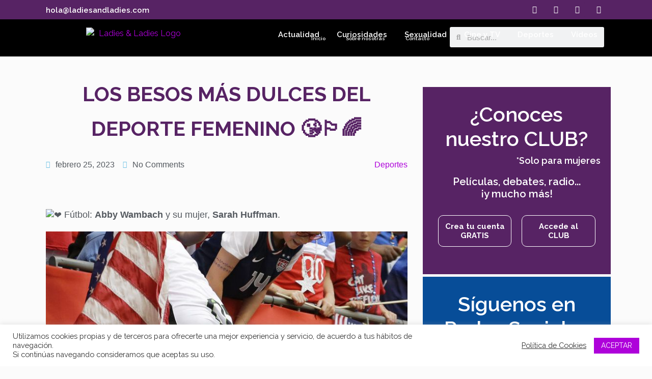

--- FILE ---
content_type: text/html; charset=utf-8
request_url: https://www.google.com/recaptcha/api2/anchor?ar=1&k=6LeBC9EZAAAAAIwBNp4VLXXeqH5OqTnG9AR1VUVZ&co=aHR0cHM6Ly9sYWRpZXNhbmRsYWRpZXMuY29tOjQ0Mw..&hl=en&v=PoyoqOPhxBO7pBk68S4YbpHZ&size=normal&anchor-ms=20000&execute-ms=30000&cb=kt6awpl9jobe
body_size: 49628
content:
<!DOCTYPE HTML><html dir="ltr" lang="en"><head><meta http-equiv="Content-Type" content="text/html; charset=UTF-8">
<meta http-equiv="X-UA-Compatible" content="IE=edge">
<title>reCAPTCHA</title>
<style type="text/css">
/* cyrillic-ext */
@font-face {
  font-family: 'Roboto';
  font-style: normal;
  font-weight: 400;
  font-stretch: 100%;
  src: url(//fonts.gstatic.com/s/roboto/v48/KFO7CnqEu92Fr1ME7kSn66aGLdTylUAMa3GUBHMdazTgWw.woff2) format('woff2');
  unicode-range: U+0460-052F, U+1C80-1C8A, U+20B4, U+2DE0-2DFF, U+A640-A69F, U+FE2E-FE2F;
}
/* cyrillic */
@font-face {
  font-family: 'Roboto';
  font-style: normal;
  font-weight: 400;
  font-stretch: 100%;
  src: url(//fonts.gstatic.com/s/roboto/v48/KFO7CnqEu92Fr1ME7kSn66aGLdTylUAMa3iUBHMdazTgWw.woff2) format('woff2');
  unicode-range: U+0301, U+0400-045F, U+0490-0491, U+04B0-04B1, U+2116;
}
/* greek-ext */
@font-face {
  font-family: 'Roboto';
  font-style: normal;
  font-weight: 400;
  font-stretch: 100%;
  src: url(//fonts.gstatic.com/s/roboto/v48/KFO7CnqEu92Fr1ME7kSn66aGLdTylUAMa3CUBHMdazTgWw.woff2) format('woff2');
  unicode-range: U+1F00-1FFF;
}
/* greek */
@font-face {
  font-family: 'Roboto';
  font-style: normal;
  font-weight: 400;
  font-stretch: 100%;
  src: url(//fonts.gstatic.com/s/roboto/v48/KFO7CnqEu92Fr1ME7kSn66aGLdTylUAMa3-UBHMdazTgWw.woff2) format('woff2');
  unicode-range: U+0370-0377, U+037A-037F, U+0384-038A, U+038C, U+038E-03A1, U+03A3-03FF;
}
/* math */
@font-face {
  font-family: 'Roboto';
  font-style: normal;
  font-weight: 400;
  font-stretch: 100%;
  src: url(//fonts.gstatic.com/s/roboto/v48/KFO7CnqEu92Fr1ME7kSn66aGLdTylUAMawCUBHMdazTgWw.woff2) format('woff2');
  unicode-range: U+0302-0303, U+0305, U+0307-0308, U+0310, U+0312, U+0315, U+031A, U+0326-0327, U+032C, U+032F-0330, U+0332-0333, U+0338, U+033A, U+0346, U+034D, U+0391-03A1, U+03A3-03A9, U+03B1-03C9, U+03D1, U+03D5-03D6, U+03F0-03F1, U+03F4-03F5, U+2016-2017, U+2034-2038, U+203C, U+2040, U+2043, U+2047, U+2050, U+2057, U+205F, U+2070-2071, U+2074-208E, U+2090-209C, U+20D0-20DC, U+20E1, U+20E5-20EF, U+2100-2112, U+2114-2115, U+2117-2121, U+2123-214F, U+2190, U+2192, U+2194-21AE, U+21B0-21E5, U+21F1-21F2, U+21F4-2211, U+2213-2214, U+2216-22FF, U+2308-230B, U+2310, U+2319, U+231C-2321, U+2336-237A, U+237C, U+2395, U+239B-23B7, U+23D0, U+23DC-23E1, U+2474-2475, U+25AF, U+25B3, U+25B7, U+25BD, U+25C1, U+25CA, U+25CC, U+25FB, U+266D-266F, U+27C0-27FF, U+2900-2AFF, U+2B0E-2B11, U+2B30-2B4C, U+2BFE, U+3030, U+FF5B, U+FF5D, U+1D400-1D7FF, U+1EE00-1EEFF;
}
/* symbols */
@font-face {
  font-family: 'Roboto';
  font-style: normal;
  font-weight: 400;
  font-stretch: 100%;
  src: url(//fonts.gstatic.com/s/roboto/v48/KFO7CnqEu92Fr1ME7kSn66aGLdTylUAMaxKUBHMdazTgWw.woff2) format('woff2');
  unicode-range: U+0001-000C, U+000E-001F, U+007F-009F, U+20DD-20E0, U+20E2-20E4, U+2150-218F, U+2190, U+2192, U+2194-2199, U+21AF, U+21E6-21F0, U+21F3, U+2218-2219, U+2299, U+22C4-22C6, U+2300-243F, U+2440-244A, U+2460-24FF, U+25A0-27BF, U+2800-28FF, U+2921-2922, U+2981, U+29BF, U+29EB, U+2B00-2BFF, U+4DC0-4DFF, U+FFF9-FFFB, U+10140-1018E, U+10190-1019C, U+101A0, U+101D0-101FD, U+102E0-102FB, U+10E60-10E7E, U+1D2C0-1D2D3, U+1D2E0-1D37F, U+1F000-1F0FF, U+1F100-1F1AD, U+1F1E6-1F1FF, U+1F30D-1F30F, U+1F315, U+1F31C, U+1F31E, U+1F320-1F32C, U+1F336, U+1F378, U+1F37D, U+1F382, U+1F393-1F39F, U+1F3A7-1F3A8, U+1F3AC-1F3AF, U+1F3C2, U+1F3C4-1F3C6, U+1F3CA-1F3CE, U+1F3D4-1F3E0, U+1F3ED, U+1F3F1-1F3F3, U+1F3F5-1F3F7, U+1F408, U+1F415, U+1F41F, U+1F426, U+1F43F, U+1F441-1F442, U+1F444, U+1F446-1F449, U+1F44C-1F44E, U+1F453, U+1F46A, U+1F47D, U+1F4A3, U+1F4B0, U+1F4B3, U+1F4B9, U+1F4BB, U+1F4BF, U+1F4C8-1F4CB, U+1F4D6, U+1F4DA, U+1F4DF, U+1F4E3-1F4E6, U+1F4EA-1F4ED, U+1F4F7, U+1F4F9-1F4FB, U+1F4FD-1F4FE, U+1F503, U+1F507-1F50B, U+1F50D, U+1F512-1F513, U+1F53E-1F54A, U+1F54F-1F5FA, U+1F610, U+1F650-1F67F, U+1F687, U+1F68D, U+1F691, U+1F694, U+1F698, U+1F6AD, U+1F6B2, U+1F6B9-1F6BA, U+1F6BC, U+1F6C6-1F6CF, U+1F6D3-1F6D7, U+1F6E0-1F6EA, U+1F6F0-1F6F3, U+1F6F7-1F6FC, U+1F700-1F7FF, U+1F800-1F80B, U+1F810-1F847, U+1F850-1F859, U+1F860-1F887, U+1F890-1F8AD, U+1F8B0-1F8BB, U+1F8C0-1F8C1, U+1F900-1F90B, U+1F93B, U+1F946, U+1F984, U+1F996, U+1F9E9, U+1FA00-1FA6F, U+1FA70-1FA7C, U+1FA80-1FA89, U+1FA8F-1FAC6, U+1FACE-1FADC, U+1FADF-1FAE9, U+1FAF0-1FAF8, U+1FB00-1FBFF;
}
/* vietnamese */
@font-face {
  font-family: 'Roboto';
  font-style: normal;
  font-weight: 400;
  font-stretch: 100%;
  src: url(//fonts.gstatic.com/s/roboto/v48/KFO7CnqEu92Fr1ME7kSn66aGLdTylUAMa3OUBHMdazTgWw.woff2) format('woff2');
  unicode-range: U+0102-0103, U+0110-0111, U+0128-0129, U+0168-0169, U+01A0-01A1, U+01AF-01B0, U+0300-0301, U+0303-0304, U+0308-0309, U+0323, U+0329, U+1EA0-1EF9, U+20AB;
}
/* latin-ext */
@font-face {
  font-family: 'Roboto';
  font-style: normal;
  font-weight: 400;
  font-stretch: 100%;
  src: url(//fonts.gstatic.com/s/roboto/v48/KFO7CnqEu92Fr1ME7kSn66aGLdTylUAMa3KUBHMdazTgWw.woff2) format('woff2');
  unicode-range: U+0100-02BA, U+02BD-02C5, U+02C7-02CC, U+02CE-02D7, U+02DD-02FF, U+0304, U+0308, U+0329, U+1D00-1DBF, U+1E00-1E9F, U+1EF2-1EFF, U+2020, U+20A0-20AB, U+20AD-20C0, U+2113, U+2C60-2C7F, U+A720-A7FF;
}
/* latin */
@font-face {
  font-family: 'Roboto';
  font-style: normal;
  font-weight: 400;
  font-stretch: 100%;
  src: url(//fonts.gstatic.com/s/roboto/v48/KFO7CnqEu92Fr1ME7kSn66aGLdTylUAMa3yUBHMdazQ.woff2) format('woff2');
  unicode-range: U+0000-00FF, U+0131, U+0152-0153, U+02BB-02BC, U+02C6, U+02DA, U+02DC, U+0304, U+0308, U+0329, U+2000-206F, U+20AC, U+2122, U+2191, U+2193, U+2212, U+2215, U+FEFF, U+FFFD;
}
/* cyrillic-ext */
@font-face {
  font-family: 'Roboto';
  font-style: normal;
  font-weight: 500;
  font-stretch: 100%;
  src: url(//fonts.gstatic.com/s/roboto/v48/KFO7CnqEu92Fr1ME7kSn66aGLdTylUAMa3GUBHMdazTgWw.woff2) format('woff2');
  unicode-range: U+0460-052F, U+1C80-1C8A, U+20B4, U+2DE0-2DFF, U+A640-A69F, U+FE2E-FE2F;
}
/* cyrillic */
@font-face {
  font-family: 'Roboto';
  font-style: normal;
  font-weight: 500;
  font-stretch: 100%;
  src: url(//fonts.gstatic.com/s/roboto/v48/KFO7CnqEu92Fr1ME7kSn66aGLdTylUAMa3iUBHMdazTgWw.woff2) format('woff2');
  unicode-range: U+0301, U+0400-045F, U+0490-0491, U+04B0-04B1, U+2116;
}
/* greek-ext */
@font-face {
  font-family: 'Roboto';
  font-style: normal;
  font-weight: 500;
  font-stretch: 100%;
  src: url(//fonts.gstatic.com/s/roboto/v48/KFO7CnqEu92Fr1ME7kSn66aGLdTylUAMa3CUBHMdazTgWw.woff2) format('woff2');
  unicode-range: U+1F00-1FFF;
}
/* greek */
@font-face {
  font-family: 'Roboto';
  font-style: normal;
  font-weight: 500;
  font-stretch: 100%;
  src: url(//fonts.gstatic.com/s/roboto/v48/KFO7CnqEu92Fr1ME7kSn66aGLdTylUAMa3-UBHMdazTgWw.woff2) format('woff2');
  unicode-range: U+0370-0377, U+037A-037F, U+0384-038A, U+038C, U+038E-03A1, U+03A3-03FF;
}
/* math */
@font-face {
  font-family: 'Roboto';
  font-style: normal;
  font-weight: 500;
  font-stretch: 100%;
  src: url(//fonts.gstatic.com/s/roboto/v48/KFO7CnqEu92Fr1ME7kSn66aGLdTylUAMawCUBHMdazTgWw.woff2) format('woff2');
  unicode-range: U+0302-0303, U+0305, U+0307-0308, U+0310, U+0312, U+0315, U+031A, U+0326-0327, U+032C, U+032F-0330, U+0332-0333, U+0338, U+033A, U+0346, U+034D, U+0391-03A1, U+03A3-03A9, U+03B1-03C9, U+03D1, U+03D5-03D6, U+03F0-03F1, U+03F4-03F5, U+2016-2017, U+2034-2038, U+203C, U+2040, U+2043, U+2047, U+2050, U+2057, U+205F, U+2070-2071, U+2074-208E, U+2090-209C, U+20D0-20DC, U+20E1, U+20E5-20EF, U+2100-2112, U+2114-2115, U+2117-2121, U+2123-214F, U+2190, U+2192, U+2194-21AE, U+21B0-21E5, U+21F1-21F2, U+21F4-2211, U+2213-2214, U+2216-22FF, U+2308-230B, U+2310, U+2319, U+231C-2321, U+2336-237A, U+237C, U+2395, U+239B-23B7, U+23D0, U+23DC-23E1, U+2474-2475, U+25AF, U+25B3, U+25B7, U+25BD, U+25C1, U+25CA, U+25CC, U+25FB, U+266D-266F, U+27C0-27FF, U+2900-2AFF, U+2B0E-2B11, U+2B30-2B4C, U+2BFE, U+3030, U+FF5B, U+FF5D, U+1D400-1D7FF, U+1EE00-1EEFF;
}
/* symbols */
@font-face {
  font-family: 'Roboto';
  font-style: normal;
  font-weight: 500;
  font-stretch: 100%;
  src: url(//fonts.gstatic.com/s/roboto/v48/KFO7CnqEu92Fr1ME7kSn66aGLdTylUAMaxKUBHMdazTgWw.woff2) format('woff2');
  unicode-range: U+0001-000C, U+000E-001F, U+007F-009F, U+20DD-20E0, U+20E2-20E4, U+2150-218F, U+2190, U+2192, U+2194-2199, U+21AF, U+21E6-21F0, U+21F3, U+2218-2219, U+2299, U+22C4-22C6, U+2300-243F, U+2440-244A, U+2460-24FF, U+25A0-27BF, U+2800-28FF, U+2921-2922, U+2981, U+29BF, U+29EB, U+2B00-2BFF, U+4DC0-4DFF, U+FFF9-FFFB, U+10140-1018E, U+10190-1019C, U+101A0, U+101D0-101FD, U+102E0-102FB, U+10E60-10E7E, U+1D2C0-1D2D3, U+1D2E0-1D37F, U+1F000-1F0FF, U+1F100-1F1AD, U+1F1E6-1F1FF, U+1F30D-1F30F, U+1F315, U+1F31C, U+1F31E, U+1F320-1F32C, U+1F336, U+1F378, U+1F37D, U+1F382, U+1F393-1F39F, U+1F3A7-1F3A8, U+1F3AC-1F3AF, U+1F3C2, U+1F3C4-1F3C6, U+1F3CA-1F3CE, U+1F3D4-1F3E0, U+1F3ED, U+1F3F1-1F3F3, U+1F3F5-1F3F7, U+1F408, U+1F415, U+1F41F, U+1F426, U+1F43F, U+1F441-1F442, U+1F444, U+1F446-1F449, U+1F44C-1F44E, U+1F453, U+1F46A, U+1F47D, U+1F4A3, U+1F4B0, U+1F4B3, U+1F4B9, U+1F4BB, U+1F4BF, U+1F4C8-1F4CB, U+1F4D6, U+1F4DA, U+1F4DF, U+1F4E3-1F4E6, U+1F4EA-1F4ED, U+1F4F7, U+1F4F9-1F4FB, U+1F4FD-1F4FE, U+1F503, U+1F507-1F50B, U+1F50D, U+1F512-1F513, U+1F53E-1F54A, U+1F54F-1F5FA, U+1F610, U+1F650-1F67F, U+1F687, U+1F68D, U+1F691, U+1F694, U+1F698, U+1F6AD, U+1F6B2, U+1F6B9-1F6BA, U+1F6BC, U+1F6C6-1F6CF, U+1F6D3-1F6D7, U+1F6E0-1F6EA, U+1F6F0-1F6F3, U+1F6F7-1F6FC, U+1F700-1F7FF, U+1F800-1F80B, U+1F810-1F847, U+1F850-1F859, U+1F860-1F887, U+1F890-1F8AD, U+1F8B0-1F8BB, U+1F8C0-1F8C1, U+1F900-1F90B, U+1F93B, U+1F946, U+1F984, U+1F996, U+1F9E9, U+1FA00-1FA6F, U+1FA70-1FA7C, U+1FA80-1FA89, U+1FA8F-1FAC6, U+1FACE-1FADC, U+1FADF-1FAE9, U+1FAF0-1FAF8, U+1FB00-1FBFF;
}
/* vietnamese */
@font-face {
  font-family: 'Roboto';
  font-style: normal;
  font-weight: 500;
  font-stretch: 100%;
  src: url(//fonts.gstatic.com/s/roboto/v48/KFO7CnqEu92Fr1ME7kSn66aGLdTylUAMa3OUBHMdazTgWw.woff2) format('woff2');
  unicode-range: U+0102-0103, U+0110-0111, U+0128-0129, U+0168-0169, U+01A0-01A1, U+01AF-01B0, U+0300-0301, U+0303-0304, U+0308-0309, U+0323, U+0329, U+1EA0-1EF9, U+20AB;
}
/* latin-ext */
@font-face {
  font-family: 'Roboto';
  font-style: normal;
  font-weight: 500;
  font-stretch: 100%;
  src: url(//fonts.gstatic.com/s/roboto/v48/KFO7CnqEu92Fr1ME7kSn66aGLdTylUAMa3KUBHMdazTgWw.woff2) format('woff2');
  unicode-range: U+0100-02BA, U+02BD-02C5, U+02C7-02CC, U+02CE-02D7, U+02DD-02FF, U+0304, U+0308, U+0329, U+1D00-1DBF, U+1E00-1E9F, U+1EF2-1EFF, U+2020, U+20A0-20AB, U+20AD-20C0, U+2113, U+2C60-2C7F, U+A720-A7FF;
}
/* latin */
@font-face {
  font-family: 'Roboto';
  font-style: normal;
  font-weight: 500;
  font-stretch: 100%;
  src: url(//fonts.gstatic.com/s/roboto/v48/KFO7CnqEu92Fr1ME7kSn66aGLdTylUAMa3yUBHMdazQ.woff2) format('woff2');
  unicode-range: U+0000-00FF, U+0131, U+0152-0153, U+02BB-02BC, U+02C6, U+02DA, U+02DC, U+0304, U+0308, U+0329, U+2000-206F, U+20AC, U+2122, U+2191, U+2193, U+2212, U+2215, U+FEFF, U+FFFD;
}
/* cyrillic-ext */
@font-face {
  font-family: 'Roboto';
  font-style: normal;
  font-weight: 900;
  font-stretch: 100%;
  src: url(//fonts.gstatic.com/s/roboto/v48/KFO7CnqEu92Fr1ME7kSn66aGLdTylUAMa3GUBHMdazTgWw.woff2) format('woff2');
  unicode-range: U+0460-052F, U+1C80-1C8A, U+20B4, U+2DE0-2DFF, U+A640-A69F, U+FE2E-FE2F;
}
/* cyrillic */
@font-face {
  font-family: 'Roboto';
  font-style: normal;
  font-weight: 900;
  font-stretch: 100%;
  src: url(//fonts.gstatic.com/s/roboto/v48/KFO7CnqEu92Fr1ME7kSn66aGLdTylUAMa3iUBHMdazTgWw.woff2) format('woff2');
  unicode-range: U+0301, U+0400-045F, U+0490-0491, U+04B0-04B1, U+2116;
}
/* greek-ext */
@font-face {
  font-family: 'Roboto';
  font-style: normal;
  font-weight: 900;
  font-stretch: 100%;
  src: url(//fonts.gstatic.com/s/roboto/v48/KFO7CnqEu92Fr1ME7kSn66aGLdTylUAMa3CUBHMdazTgWw.woff2) format('woff2');
  unicode-range: U+1F00-1FFF;
}
/* greek */
@font-face {
  font-family: 'Roboto';
  font-style: normal;
  font-weight: 900;
  font-stretch: 100%;
  src: url(//fonts.gstatic.com/s/roboto/v48/KFO7CnqEu92Fr1ME7kSn66aGLdTylUAMa3-UBHMdazTgWw.woff2) format('woff2');
  unicode-range: U+0370-0377, U+037A-037F, U+0384-038A, U+038C, U+038E-03A1, U+03A3-03FF;
}
/* math */
@font-face {
  font-family: 'Roboto';
  font-style: normal;
  font-weight: 900;
  font-stretch: 100%;
  src: url(//fonts.gstatic.com/s/roboto/v48/KFO7CnqEu92Fr1ME7kSn66aGLdTylUAMawCUBHMdazTgWw.woff2) format('woff2');
  unicode-range: U+0302-0303, U+0305, U+0307-0308, U+0310, U+0312, U+0315, U+031A, U+0326-0327, U+032C, U+032F-0330, U+0332-0333, U+0338, U+033A, U+0346, U+034D, U+0391-03A1, U+03A3-03A9, U+03B1-03C9, U+03D1, U+03D5-03D6, U+03F0-03F1, U+03F4-03F5, U+2016-2017, U+2034-2038, U+203C, U+2040, U+2043, U+2047, U+2050, U+2057, U+205F, U+2070-2071, U+2074-208E, U+2090-209C, U+20D0-20DC, U+20E1, U+20E5-20EF, U+2100-2112, U+2114-2115, U+2117-2121, U+2123-214F, U+2190, U+2192, U+2194-21AE, U+21B0-21E5, U+21F1-21F2, U+21F4-2211, U+2213-2214, U+2216-22FF, U+2308-230B, U+2310, U+2319, U+231C-2321, U+2336-237A, U+237C, U+2395, U+239B-23B7, U+23D0, U+23DC-23E1, U+2474-2475, U+25AF, U+25B3, U+25B7, U+25BD, U+25C1, U+25CA, U+25CC, U+25FB, U+266D-266F, U+27C0-27FF, U+2900-2AFF, U+2B0E-2B11, U+2B30-2B4C, U+2BFE, U+3030, U+FF5B, U+FF5D, U+1D400-1D7FF, U+1EE00-1EEFF;
}
/* symbols */
@font-face {
  font-family: 'Roboto';
  font-style: normal;
  font-weight: 900;
  font-stretch: 100%;
  src: url(//fonts.gstatic.com/s/roboto/v48/KFO7CnqEu92Fr1ME7kSn66aGLdTylUAMaxKUBHMdazTgWw.woff2) format('woff2');
  unicode-range: U+0001-000C, U+000E-001F, U+007F-009F, U+20DD-20E0, U+20E2-20E4, U+2150-218F, U+2190, U+2192, U+2194-2199, U+21AF, U+21E6-21F0, U+21F3, U+2218-2219, U+2299, U+22C4-22C6, U+2300-243F, U+2440-244A, U+2460-24FF, U+25A0-27BF, U+2800-28FF, U+2921-2922, U+2981, U+29BF, U+29EB, U+2B00-2BFF, U+4DC0-4DFF, U+FFF9-FFFB, U+10140-1018E, U+10190-1019C, U+101A0, U+101D0-101FD, U+102E0-102FB, U+10E60-10E7E, U+1D2C0-1D2D3, U+1D2E0-1D37F, U+1F000-1F0FF, U+1F100-1F1AD, U+1F1E6-1F1FF, U+1F30D-1F30F, U+1F315, U+1F31C, U+1F31E, U+1F320-1F32C, U+1F336, U+1F378, U+1F37D, U+1F382, U+1F393-1F39F, U+1F3A7-1F3A8, U+1F3AC-1F3AF, U+1F3C2, U+1F3C4-1F3C6, U+1F3CA-1F3CE, U+1F3D4-1F3E0, U+1F3ED, U+1F3F1-1F3F3, U+1F3F5-1F3F7, U+1F408, U+1F415, U+1F41F, U+1F426, U+1F43F, U+1F441-1F442, U+1F444, U+1F446-1F449, U+1F44C-1F44E, U+1F453, U+1F46A, U+1F47D, U+1F4A3, U+1F4B0, U+1F4B3, U+1F4B9, U+1F4BB, U+1F4BF, U+1F4C8-1F4CB, U+1F4D6, U+1F4DA, U+1F4DF, U+1F4E3-1F4E6, U+1F4EA-1F4ED, U+1F4F7, U+1F4F9-1F4FB, U+1F4FD-1F4FE, U+1F503, U+1F507-1F50B, U+1F50D, U+1F512-1F513, U+1F53E-1F54A, U+1F54F-1F5FA, U+1F610, U+1F650-1F67F, U+1F687, U+1F68D, U+1F691, U+1F694, U+1F698, U+1F6AD, U+1F6B2, U+1F6B9-1F6BA, U+1F6BC, U+1F6C6-1F6CF, U+1F6D3-1F6D7, U+1F6E0-1F6EA, U+1F6F0-1F6F3, U+1F6F7-1F6FC, U+1F700-1F7FF, U+1F800-1F80B, U+1F810-1F847, U+1F850-1F859, U+1F860-1F887, U+1F890-1F8AD, U+1F8B0-1F8BB, U+1F8C0-1F8C1, U+1F900-1F90B, U+1F93B, U+1F946, U+1F984, U+1F996, U+1F9E9, U+1FA00-1FA6F, U+1FA70-1FA7C, U+1FA80-1FA89, U+1FA8F-1FAC6, U+1FACE-1FADC, U+1FADF-1FAE9, U+1FAF0-1FAF8, U+1FB00-1FBFF;
}
/* vietnamese */
@font-face {
  font-family: 'Roboto';
  font-style: normal;
  font-weight: 900;
  font-stretch: 100%;
  src: url(//fonts.gstatic.com/s/roboto/v48/KFO7CnqEu92Fr1ME7kSn66aGLdTylUAMa3OUBHMdazTgWw.woff2) format('woff2');
  unicode-range: U+0102-0103, U+0110-0111, U+0128-0129, U+0168-0169, U+01A0-01A1, U+01AF-01B0, U+0300-0301, U+0303-0304, U+0308-0309, U+0323, U+0329, U+1EA0-1EF9, U+20AB;
}
/* latin-ext */
@font-face {
  font-family: 'Roboto';
  font-style: normal;
  font-weight: 900;
  font-stretch: 100%;
  src: url(//fonts.gstatic.com/s/roboto/v48/KFO7CnqEu92Fr1ME7kSn66aGLdTylUAMa3KUBHMdazTgWw.woff2) format('woff2');
  unicode-range: U+0100-02BA, U+02BD-02C5, U+02C7-02CC, U+02CE-02D7, U+02DD-02FF, U+0304, U+0308, U+0329, U+1D00-1DBF, U+1E00-1E9F, U+1EF2-1EFF, U+2020, U+20A0-20AB, U+20AD-20C0, U+2113, U+2C60-2C7F, U+A720-A7FF;
}
/* latin */
@font-face {
  font-family: 'Roboto';
  font-style: normal;
  font-weight: 900;
  font-stretch: 100%;
  src: url(//fonts.gstatic.com/s/roboto/v48/KFO7CnqEu92Fr1ME7kSn66aGLdTylUAMa3yUBHMdazQ.woff2) format('woff2');
  unicode-range: U+0000-00FF, U+0131, U+0152-0153, U+02BB-02BC, U+02C6, U+02DA, U+02DC, U+0304, U+0308, U+0329, U+2000-206F, U+20AC, U+2122, U+2191, U+2193, U+2212, U+2215, U+FEFF, U+FFFD;
}

</style>
<link rel="stylesheet" type="text/css" href="https://www.gstatic.com/recaptcha/releases/PoyoqOPhxBO7pBk68S4YbpHZ/styles__ltr.css">
<script nonce="z3QHsSTirlkZG3SVeja0wQ" type="text/javascript">window['__recaptcha_api'] = 'https://www.google.com/recaptcha/api2/';</script>
<script type="text/javascript" src="https://www.gstatic.com/recaptcha/releases/PoyoqOPhxBO7pBk68S4YbpHZ/recaptcha__en.js" nonce="z3QHsSTirlkZG3SVeja0wQ">
      
    </script></head>
<body><div id="rc-anchor-alert" class="rc-anchor-alert"></div>
<input type="hidden" id="recaptcha-token" value="[base64]">
<script type="text/javascript" nonce="z3QHsSTirlkZG3SVeja0wQ">
      recaptcha.anchor.Main.init("[\x22ainput\x22,[\x22bgdata\x22,\x22\x22,\[base64]/[base64]/MjU1Ong/[base64]/[base64]/[base64]/[base64]/[base64]/[base64]/[base64]/[base64]/[base64]/[base64]/[base64]/[base64]/[base64]/[base64]/[base64]\\u003d\x22,\[base64]\x22,\x22w7g0DsK1wqnDuj5KYX1VD8K5wq01wo0WwqfCgMOdw48QVMOVZsOcBSHDksOaw4JzQcK/NghFTsODJhfDgzofw4U+J8O/OcOswo5aWh0NVMKzLBDDnhBQQyDCm2HCrTZPSMO9w7XCjMK9aCxYwpknwrV1w69LTiEXwrM+wrXChDzDjsKSLVQ4M8OcJDYOwqQ/c3QxECg7axsLM8KpV8OGWsOEGgnCmjDDsHtnwqoQWjkQwq/[base64]/DmsOpwroew7fCgxnDi8O7w77DoMOUw5TCmMOKw546Kx9ZMjvDsXEmw6suwo5VKExAMWzDtsOFw57CiUfCrsO4OzfChRbCmMKEM8KGAFjCkcOJMsKQwrxUCGVjFMKPwrNsw7fCphFowqrCi8K/KcKZwo07w50QBMOMFwrCrsKQP8KdMgRxwp7CiMOjN8K2w7knwpp6SRhBw6bDnTkaIsK/HsKxemcQw54dw5nCh8O+LMO7w4FcM8OkAsKcTQlDwp/CisK4BsKZGMKARMOPQcOqWsKrFFcRJcKPwp8Tw6nCjcKhw6BXLi3CuMOKw4vCpQtKGDYIwpbCk24pw6HDu0jDoMKywqkiQhvCtcKcDR7DqMOldVHCgwXCi0NjfsK7w5HDtsKLwqFNIcKDYcKhwp0ww5jCnmtjb8ORX8OvSB8/w4HDuWpEwoMPFsKQbcOgB0HDjWYxHcOBwq/CrDrCh8OLXcOaQVspDXAkw7NVEC7DtmsWw4jDl2zCp21IGwnDghDDisO0w7wtw5XDj8KoNcOGZRhaUcOlwr40O3jDlcKtN8KEwrXChAF1C8OYw7wXc8Kvw7UmXj99woRxw6LDoHZFTMOkw4HDmsOlJsKhw7V+wohZwptgw7BfKT0GwoHCgMOvWyLCgwgKZ8OZCsO/[base64]/wrcTM2NVwovDrsKdwpPDilhow4/DgXk6AStiCcO+wqPCk0/CsR4jwrbDhDUpanp5C8OlPVnCtsKywqfCgMKbeVfDlT9uEMOKw54lV1/Cu8KAwqt7H2sRTMO7w7rDrjPDp8OewpIqQzfCs2h3w6twwpRONMOZKQ3CrXHCpsOfwo4Sw6hsMg/DmcKgfV7CpsO8w7LCncO6UShVO8K4wpjDvkg2WmMTwqswIkPDiGvCsicBU8OewqQcw4/CkEXDnWzCjxPDr2bCuQXDi8K7fMK8azouw4ozHipkw4Mww5Y5OcK5BicWQXAXIzcpwp7CnVrDoQDCg8KHw5N4wo0ew5nDrMK8w6psYcOPwpnCtMOiOgbDnEDDrcKbwqAuwqIgw5A2LGjDszN3w7sLLADCssO/QcO/QGfDqWgUCMKOwpINVGAeP8Oew5LDnQcxwpPDt8Kkw4/[base64]/XgPCm8OYKFQqwp/CizbCpjoRwqPDocOPwpQwwrjDq8OIC8KSZ8OAIMOBw6AOM3rDukIcQF3CjsOeV0IQQcKTw5gIwok6EsOPwoFawq53wrAXc8OEF8KawqBPdSBIw4BNwrTCk8OJTcOWRz/CmMOnw7dzw5vDk8KpZMO7w6bDjcOVwrQhw5vCgMO5N2vDpEA8woXDscOrQWpbdcOOLV3DkcKrwoJEw4fDucOxwrIywpDDlH92w69GwocTwp48VxPCu03CmmbCp3LCl8O0e2TCjmN3ecK8ajXCqMOKw6o8JidNVFt/DMOmw5DCvcOYMF7DlBI6PEg0Z1LCvQdVdBUTaCMxfMKoHVLDscOEDsKpwpnDgsKKREkYSybCvsOOU8K0w5XDg2fDhG/DkMO9wqDChyl+EsK5wpLCqB3CtkLCiMKKwrTDvcOqYW11Fk3DnnA9SxVnBsOewrbCmFZFRVlVcQ3Cm8OKUMOVasOwIMKGCsOJwo9sHyfDssO+InTDscKxw4YkCMOpw6JeworCpmVuwrPDrGYWEMOCYcO7RMOmfEbCrXXDsQ1Pwo/[base64]/Ds8KXw5nDqMOtWcKYNT9HTyYDwp3CvS5nwprCgsK5woZmwro+wqfCrBDCisOBRcKywrp2bmFYCcOxw7Mkw4zCrsObwqJXC8KTJcOVbFTDgMKww57DjQ/CscKzf8OmUMOZA2VJZRAvwr1Ww5V2w5rCphXCow11DMOyb2vDpV9QBsO7w4nDhxt0wo/Cs0RlWQzCtG3DtAxKw4RtHsOqVRJLwpQmHjg3wqbCrjTChsKewodoc8OoIMOOT8Ogw6sXLcK8w5zDncO7V8Kew6XCuMOLNQzCn8Oaw7wZRGnCkjfCuCMHTsKhVEkZwobDpGLCu8KgHW/[base64]/CmgZRw5PCkEnCt2XDusOiw7weV8OSCcK/LnPDhwI/wpDDiMOqwpRxwrjDoMOUwpHCq1dKKsOKwp/CqMK1w4pBAcOlXlbCk8OYN2bDu8Kpf8O8d3F/Rltmw40yd0xbUMONc8K1wrzChMOTw5gtYcOETMKYPQFLNsKqw6zDtn3DswXCrW3ConYzAMKSXMO4w6Z1w6sgwq1TNh7CicKAJ1TDmMO1U8O9w4tDw6s+HsORw5LDrcOYwqLDjlLDl8Kuw4bDosKvflvDqysNMMKQwrLDjsKNw4NzFRtkKRjCt3prwpXCqR8Dw4/Cv8Kyw6fChsOaw7DDkw3DkcKlwqHDmlTDqHvCgsKPUxdLwro4bzDCm8O6wozCnmLDhx/DkMO/JzZvwog6w74Tbg4Md3QKVB1XVsKkFcO8V8KRwprCuXLCmcOew5EDMRlReFvCsXt/[base64]/DsMO9wppxw78lO8KBw4R/QVEhAEJ1w5thX03DkyYmw43DvcKLc14ERMKIL8KmOgl9wqrCikhBVEpfRMK2w6rDgSo2w7Fcw6paR0HDtlDCm8KhHMKYwoLDk8OHwpHDt8O/[base64]/Co0HCmFzCu2xtwpbCqMKYwqrCsCsawrBjw75NBcOcwr/Cr8ObwofCmMO9TB5ZwoPClMOtLAbDgsO6wpEow6PDv8Kpw65Lc0LDrsKkFTTCjMKTwptRcTFxw7NXPcO4w4fCjMOqGx4QwokSZMOXwo51GQprw5RCRWnDgsKpPA/DsikEfMOSwpPClsO9wp7DhMO9w54vw5HDj8Ktwrp0w73Dh8OJwpHCvcOqeBYAw4XCisKgw7LDhiIJHwZsw7HDrsOVHy/Di3/DvsOFclPCpsKZQMKkwr/Dn8O3w7/CnMOTwq16w44FwoNQw4XCvH3DiW7Dil7CosKSw6XDpQVXwoVJYcKcHsKyEMKpwr/ChcKMKsOiw7QuaGt2FMOgOcOMwq9Ywohnf8OmwqdeUXYBw4h2BcO3wqccwobDrV0lSiXDl8OXwrLCo8OEDR/CrsOIwq8kwqY+w6RZIsOVTmdQBsKedMKzFcKGcBLCuDdiw4XDtQEnw7ZBwo4iw4XCvHsGMsOIwpTDkXULw5/[base64]/w5jDrsKMAkjCnMKvw6AzKmrDoEbCvsKfw6jCvwE7w6nCmgDCucOjw7JSwoNdw5/[base64]/CtMOtBxPCssK9IFPCg8O1wo8ZKiAEwo3Dl3Q5ccOgSsKNwofCsGDCnMK4QMK1wrLDgQd/[base64]/bUcyNF7CmcO1NmAuw7bDvcK+wqhqeMOMwo5RFTPChGJxw4zCjsKSwqPDgF8aPjPDkUVTwo8hDcO+wrTCizDDsMOSw6gEwqAxwrtqw5xdwpDDssOgw5vCu8O/KcKGw69/w5bDvA4ocMOhIsK1w6TDjMKNwpbDgMKXRMKJw7XCrQt/wr99wrNueQ3DnXfDnQdEVTNMw7cPP8O3H8KHw5tvPMKvH8ObYgQ5w5bCjcKfw4DDqG/DpQ3ChFZdw4ZowrRxw7jCkSRywrLCojEMXcK4wrJrwpHCjsKaw7gowpAIOMKsQmzDvHdxEcKYMyEGwpzCvMOJT8O5HVMpw78IXsK+KsOJw6RKw7/CqsOAYigYwrQJwqbCuxfCisO7csOXJjnDrcOwwpdRw6AUw7zDl3/Ds1l1w5wRESHDiGQvH8OawofDiVYRw4PCi8OdXWAVw6rCq8OOw57DusOZcTF2wosVwqTDsj17aBfDnhHCmMOowqjCvjJWJ8KeLcO2w5vDlS7CpQHCl8O3cUUOw6xjDzDDs8OPUsOBw77Do1DDpsK5w6wlHGJkw5nCiMOOwrQ5w7jDkmbDgXbDhkI0w6PDvMKnw5/Cm8KmwrbDujcyw5BsRMKydzfCphbDqxdZwqIifyUlC8KpwoxwAU88XH7CsjDDnMKmN8OAWmHCtA4ow5BBw4/Cq2pUw4AybAPCmcK6wo91w6fCj8OJbVY/w5nDqsKIw5JNL8Oew5Jmw4XDq8O0wrF7woV+w5bDmcOifznCkRjCr8ODORtxwpxPIDDDssKzNsKKw4p/[base64]/CksO0wpEEb1/DmMKAwrvCjsK5wpRpwqLDhzQQcEjDh0TCpHEsSkDDomAvwrvCuAAsJ8O8HV5VZcOFwq3CmMODw7DDrFguXcKWUcK1bMO4w6xyc8K4LsOkwpTDkXrCgcOqwqZgw4XCgyEVKUDCqcOaw5olFFh8w5J/wq54f8KXw5rDgn9Ww6RFKCbCsMO9w5Bpw77CgcKpbcKeGDN6JnhlasOawqnCscKeeUJaw5kXw7zDlMOMw6hww5TDlAN9w5TDsyPDnk3Cs8O9w7pXwqfCu8KcwoIOw4XDucO/w5rDocOHXMOzBkTDvXMrwp3Cu8KywqRKwoXDqsOiw5EMGgXDgcO8w6UIwqhdwrzCvBAWw5oawozDjBpywoQGbl7CgcKMw4chGUkmwrTCpMO0DFB9PsKiw6odw6pgSxR9RsOiwrAvEWtMZTMmwpNeAMOCw4d2w4A/[base64]/w6cfw5hKwpHCqAvDnl8qODbDrcO/[base64]/VEnDvMKhwqTDoFMDwpU5ccKswrZJdmnChMKyGkhhw6TCrFxswpLDulDDkzXDtgfDtAFfwrzDu8KuwrrCmMOlwqcCbcOtYMOTacK5O0zCtMK1DytjwqzDsXh6wqg/Iz8eHGAMw5vCjMO6w6XDisKbwq0JwoQZSWI5wrxrKDbCr8Kcwo/DmMKqw4HCr1rDrBh1w6zDucOfWsOTI1TConHDm2zDuMKKfydSU0HCnAbDt8KJwpw2Ti57w5DDuxYiYljCqXfDuw8KWT7DmsKBUcO2Tg96wpJ3OcK8w6dwfmQ2A8OLw43CpcKZEjINw7zDmMKjLksrfMONM8OmRw7CunAnwr/DksKCwrQGPSrCl8KsOsKsOH3CnQ/ChMKpajJRGADCksKxwrNuwqgPJcOJcsOrwqLCkMOYW15FwpBnfMOQKsOrw7LCqk5gK8KvwrtCBiArF8Odw6bCrDPDlMOUw43DjMKpw63ChcKBNsOfZRMYX2XCq8Knw5ktCMOaw7bCqW/CnsOIw6fCqsKCw4rDkMK3w6jCqsKcwo8Swo9UwrvCj8KkfnrDtcK9LD5jw4g+AyQYw4zDolLCiGzDpMO8w5cfb1TCkQBDw7nCvAHDusKCT8KhJcKvdRzCvMKbFVnDn1U5Y8KFSMO1w5EUw6lhEARXwpFrw7EQUcOKD8K8w41aE8Ouw6PChMO/JwV4w51xw4vDiCZ/w7LDn8KyCz3DpsKfw44iH8OMFMKewrPDicKNG8OUb39cwqoMfcOVUMOvwonDqyJhwq5VNwBGwqvDgcKRDcOpwrwLwofDocOrwqDDmCxMKsOzSsOvLELDu1/CkcOfwpPDpMK4wrDDs8ODBmtyw654UHdYRcOnYhvClcOiCsOzZ8Ktw4XCgEvDrz00woFaw4RNwqLDqn5/[base64]/Ck8K/wpNNCmByw5XCjcKpwprCqMObA3pawptWw5h8JDFQRcK/VhvCrcO0w7LCt8Odwq3DjMObw6rDpTXCkMOqJSzCoyQQGFVkw7vDi8OGEcOYB8KtN1DDr8KLw6EuSMKmPUh1SMK9YsK3UQvDnW/Dh8KcwqrDgMO9W8OswoPDsMKXwqrDmE0sw6cNw6BPZ3EtZz1Gwr7DknHCkGXCn1LDoirDpEbDvDfDqsOXw5wbJBbCkXNTWMO4wp87woPDtMK/[base64]/XzjCpcOqOMKxZXnCq8Owwr8UCcOjTMKhw70za8OmccKzw7c7w5JAw6/[base64]/Dt2/DsMKrB8KkWsKND8KDw5cJwqxabToGb19BwqdLw6Yfw5hkbB/Ds8O1QcK4w7QBwqnCqcOrwrDDq1gbw7/Ci8K1BcO3wq3Cr8KtVm3CiWPCq8KCwqfDqsOJUMONH3vCkMKnwp3CgV/[base64]/wpx8w47CkQd8SlfCkMOJWsK/w6wTWm7DlsKjMjxAw54GKWMCKlltw7XCnsOhw5V2wprCpMKeLMOdXMO9MAPDscOsfsKcJ8K6w5hyVXjCsMO1I8KKfsKUwqgVFzB4wq/DuQksFMOxwpjDlsKDwo1iw6jCkC9rAzBWN8KbJ8K6w4oVwpRsTMKYMU5uwqrDj0vDrCLDucKNw4vChsOdw4Abw7E9DMOhw4LDisKWe0DDqAVuworCpUhawqNsYMOOCcOhGD0Nw6YrdMOIw63DqMKLbcKiAcKtwrcYXE/DhcODOsKFUMO3Dm4uw5d1w5ohHcOJwqjCicK5woY7L8KPNhkEw5I1w4TCiXnDkMKWw5Iuwp/DocKTNMK0JMKVcC9DwqBJNHLDlMKGXVNPw6XCncK9fMOofxnCrW/[base64]/CvBzCmcO3ecKyGijCoB7DknLDkcOKLnpFwqjDt8O0w5t7WAtgw5PDtWLDhsKMej/[base64]/[base64]/DkS5oYn1RYMKRwqjDnT5aw50ZWMOpwqJdf8Kvw7DCo0tIwp4EwpV8woZ+wqfCq0fCvsOkDB7DoWPDmsODMG7Du8KweD/CgcOzZWYyw4jCqlDCp8OQcMK2UAzCnMKnw73Dr8KVwq7DkXY8Q1NyQsKUFntLwpE/ecOgwrtuLVBDw4fCpBMlNiNRw5DDpcO2FMOSw4RQw4Naw7QTwpvDlltJJxBVBDlaMGrCgcOLZzIqAV7DuEjDtCLDmsOJEwZSJmB3YMKVwq/DnlsXHj42w5DCkMK5P8Orw5A1d8KhHwkMAX3CicKMLTDCoBdpFMKmw5TCu8KOSMKcIcOvAQ3DoMO6wprDnCPDkkZicsKPwo7Dn8O2wqdow6gAw5XCgGzDihR2HsKdwrnDjMOVcS5fK8Otw5h/w7fDiRHCscO6fn1Pw4onw6lfS8KcYiMUbcOCecOvw7HCuUd2wq5kwprCnDkVwrh8wr7Dh8KWUcK3w5/DknFsw4dDEjAEw7HCusKiw73DsMOGRmfDnmLCtcKrPBpyEGTDk8KQCMKcSh9MPwoSNSTDucKXNnkPAHZbwqjCogTDksKOw5hhw7nCvkoUwrwXw4pcWm/[base64]/CocKiw6fDgsKxO8KBcCQSGjIgaj3DhMKlJ1l4FsK8anzCpMKKw5rDjmUIw63CucKwW2suwoIcL8K8esKdeB/CssK2wpkDP2nDh8OHM8Kdw48Tw4jDngvClSDDjh9zw5MFwq7DtsKrwpAyCEjDicOfwonDi09twr/DgsOMG8Kgw6LCuRnDssOaw43CtcK3wqjCkMOGwpPDswrCjsObwrkzYBpVwpDCgcOmw5TChxUUMxzCtVh9HsK5dcOKwovDncKTw7EIwq5QMsKHUC3CkHjDj3zCnsOQMsOCwqQ8NsO/EsOIwobCncOcXMOSHMKgw5rCm2QPU8OpKQHDqxjDl0vChkkMw6lSCGrCo8Ofw5PDicKZCsK0KsKGUcKjOcKzN395w6xeQRMBw5/DvcOpB2bDiMKKCcK2wo8swqoHY8O7wo7DlMKBfMOBIgrDscK7XjxBZRDCuHhIwq4ewrnDlMOBeMKHMMOowohowrRIJnZeQSrDm8Ocw4bDicO8bR11BsO9RQM2wpspBE9HCsOBUcOJJxfChT/CkTdpwrPCuWDDhAHCvT1Tw4RdaSgZEMKMa8KtLCpKDyFROsOcwrDDmxPDjMOPw6jDt1fCs8KSwrUfGXbCjsKRJsKSL0dfw5YlwonCtMOAwqzCosKowrlxbsOaw7FDScOhe35ganLCj1/CiRzDh8KEwqHCt8KRwq3CkUVqacOvAyfDlsKywpVbEkTDvgbDmnPDucK0wojDhsOVw54yLRnCqmnDuHJ7V8O+wrnDniXCu3/ComByP8OGwp8GEgs+GcKNwp8Sw4bCrsOjw5h2wovClic/wrjCrTDCvMOrwpBteF3CgSrDmF7CkQ/DpsOkwrRUwqTDil5zDsKcTxnDjxlZTAXClQfCp8Ovw4/ClMOkwrLDm1jCsXMRAsOmwrXCr8OQTcKFwqxWwqfCuMK5wqVyw4oxw4QPd8Oawot7KcOAwqNKwoZKfcKtwqdww7jDlg5XwpDDusKneHbCiiAkEzLCmsOyTcOIw5vClcOgwoMWJnHDicKLwpjCscK7JsKKP2bDqGpxwr0xwo/Cr8KAw5nCicK2QcOhw5N6wpAjwobCjMO1SWRXZFtVw5VwwqslwoXDt8KEw5/DqTvDo2LDj8KYCyfCt8KjQcOFV8K1bMKYVAvDk8OBwrA/wrbDl2s3RADCk8KQwqAOUMKcaBfCvBLDtGYhwp9lRAtOwrEyWcOjMkDCmiPCp8Onw7F+wrs5w6XCgnDCscKMwpd8wrR8wqhRwoNwFXnDg8Ktw5M7WsKeQMOgwp5eXg19ahQZIcKnw7wkwpjDl384woLDqmYxfcK6KcKNccKacMKsw7RvGcOmw48iwo/[base64]/DksKHAMOywpN6Hx8rw41tGwlnw6gzL8OULw13wqrCjsOpwpsVC8OZfcOkw4nDnsOZwoN6worDqsKZA8OswrnDrzvCuiYvVMOiMhrCun3DjGsIe1rCg8K5wqoRw7t0VcOjTC3CoMOyw4/Dg8OSHUbDqcOOwqJzwpV+OgxpPcODSVFQwoTCi8OXdh4OQ2AGC8KMRMOSHgnCtCUxQcKcFcOkbQYDw6LDo8KGfMOUw5keKkDDvVcjYFvDhMOaw67Du3/CvAbDv1nCjcO9EzMoX8KTbQdcwowUwrnDpsK7YMKeOsK+eSZTwqnDvkEGO8Kfw53CnMKaCMKYw5DDlcKIWHIGFsOhHMOdwq/CnHfDisK2XGHCqcOXSCfDnMODEDEowoNawqUkwpPClV7DrcOzw5U4JcOSE8OsbcKKeMOSH8OcdsKjVMKpwqMiw5Fkw4E0w514A8KlJ1/CncKddiAjQxk3NMOofMKkMcKZwpQOajTCtG7Clk3DhMO+w7VLWxrDlMKOwrbCmsOkwp3CscOfw5tmXcKBES0SwovCt8OcQxfCllFod8KKLHHDpMKzw5N/McKHwrxmw4TDksOtSksNw6rDosK+fkpqwonCkV3Cl37Dv8OaV8OwPXlOw5nDuT3CsyHDijk9w49TO8KFw6nCnhYdw7dewoh0GcOTwqZyFDzDkWLDt8O8wqsFJ8OMw68ew5tiwog+w7xuwrVrw5nCrcKuVlHCq0Yhwqklwr/Dp0TCiVF5w7t8wocmwqwqwoDCvAUZS8OrUMK1wrvDusK3w7tEw7rDiMOJwrvCoyYXwpNxw7nDj3DDp3nDgHbDtSLCp8K0wqrDvcO5QSFfwpN1w7zDm1zCjMO7wpzCiStyP3HDvsOiAlU4B8KOSwMTwqDDjznClsKLNlfCoMOuCcKKw4rCsMO5w7rCiMKnw6/CikREwqohI8O3w6Eawrdjwr/CgQLDqcOGfX3DtMOpSS3DmcOWKSF2UcOnFMOwwrXDpsK2w5fCgHlPHHrDkcO/wqVawpXChV/Cn8KawrDDocOVwpcnwqTDhcKXQBDDrgdbLWXDpChow5teP3DDrjbCp8KrSD7DusOYwqcXMH5KBcOPLcKyw5PDkcKKw7fCuVYLbULCk8OlOsK7woxFS3HChsK8wp/CoBoteBnDpMOhesKZwpPCtQF9wq1ewqbCjcO0MMOUw7/ChnjCtRoew63CnR4Qw4rDh8KSw6bCvcK0QcKGw4DCmG3CvGjCgm90wp7CjnrCqcKxD3sCW8Otw5DDniRgNQPDqMOFHMKCwoTDnivDp8OzJsOUHD52e8OZccOcfjAubsOvKsKcwrnChMKZwoXDjyFqw4dbw4/DosOSLMKResKIPcOfAcOoV8KIw6vDoUHDkmjCrl5ZPcKqw6DCq8OgwrjDh8KSesOlwr/Cok81BB/CtATDmz9nDcKWw5jDnSbDh3YqGsOBwrx9wrNNYjjChnkcYcK9wp3Cr8OOw4BOdcKwC8KMw7xhwqEDw77DisKMwrE1REDCkcKVwpVKwrswNMO9VMK+w5fDriE6a8OoK8KHw57DpcKGYA9sw4/DgznCownDjBR+GlczIzXDgMOwRi8DwpbCpkTChn/Cr8KFwoXDmcKKeDDCiVTCtz1wf0jCqUfCgkbCo8O3SifDtcK3w4bDhn9qw7tiw63ClUjDgcKMHcOjw5XDvMO4woHCtwtjw6/DqQN3woXChcOQwpfCgVxswr3CnUzCo8K1DcKvwp7Cun8EwqZ9c2/Cl8KfwqguwpNIYUdEw6jDqhh3wpRqwqvDilcZJFI+w7M6wqTDjWUsw4x/w5HDnG7DncOAJMO+w6/DgsKvXcKrw7QlGcO9wrQewqdHwqbDrsOmLEoGwo/[base64]/[base64]/ClMO1wpZpw5DCmMK9AsO0BH1/KsO+ECZBQ2XCg8K9woQ1wqbDkC/DrcKPR8KswoIEVMKzwpXDk8KyaTjDtm/ChsKUVsOkw5HChgbCpBUoDsKUDsKJw4jDux/[base64]/[base64]/CsBTCusOhL8OOdMO/wpvDkhd7AT10dzXCrWnDnT3DsxfDslQ4TAIgc8OdBD/CpE7CiGvCosOLw7fDsMOjDMKAwrlSEsO2NMOHwr3CjHvClz5qEMKiwpM0LHp3QkwQHMOmQi7Di8OQw5wfw7hSwrhdAAnDgWHCqcOWw4nCkXJLw5PCinBQw6/[base64]/aMOKw5Row7vDoMKpUxo6dQAsVygmJy/[base64]/CqMKawrXCi8O2w6DDvMKTLMK4J8OVw5zCn23CgMKkw7NOSmJvwpzDqsOEdcOJFMK/MsKVwrARPEVDQz4Ga2vDuAPDqHvCpsKjwpvDjXDDusOwecKNX8OVFS8jwpYuGE0vw5AJwpXCo8O/wpw3YxjDuMO7wr/[base64]/DmizCocO5w7gew6VhIzg2w4TCshc4UkcHP8OHw4bDl03DrMOsWcKcAEMoJCPCgn/Ds8Ofw6LCu27CkMKbOcOzw6ESw6HCqcOmwq1OSMOKF8OzwrfCqhFoHCrDsyPCri7DmMKffsORFigkwoF4IF7CiMKSMcKdw6IGwqcJw5I3wr/Dm8KpwpPDvmExJHLDjcOdw7HDqcOfwobDuS94wrNIw7LDtHTCqcOYf8O7wrPDh8KdGsOAdno+N8OOw4/DiFbDmcKedsOTw40kwqwFwrTCu8Opw7vDsSbDg8KGE8OvwpfDscKPdcKEw58rw6A1w7NWDMK2wqprwqgeTgfCr0zDkcOGV8OPw7rDhFbCsCpadWjDh8Ojw7LDrcO2w7nCg8O2wqvDrz/[base64]/Cj8OnPCfDgsKFEi5bw41fwpoWw7EWw7hyQ8OqHGTDl8KeI8KYK29OwpbDlg7CsMOsw5pCw5wpV8Odw41kw5B+wqXCosOowoFwOjlpw5HDp8OmYsORUlDCm3VswoDCmsK2w4gnFRxVw6HDpcK0VR5BwonDisO/X8Oqw4rDv2VSV27CkcO0c8KYw6PDuiDCisOZwprCscOMRnpVNcKFwo0KwoDCmMKKwo/CoC/[base64]/[base64]/w6jClcKiw77CncOzw5gWL1HDuRfCmjYew60ow61Jw4nDgE4UwrICbMK+dcO0w7/CswZ9YsK8MsOJwrpnwpRNw6dNw63Dm11awohWMz8aCMOre8OHwqPDglYrdcOPEGhQIURTKB4hw6vCt8K/[base64]/w5XCvcOAw5/CscKUf8KQw5nDmWgra8Kqwpk5wqrCuMKYHk7CmMK5w7jCiREnwrPDmUBqwqVmP8Krwr96HMO3QMKIcsOdIcOOw5nCkRnCtMOxXW0SNADDsMOAE8KiNHt/ZTUCw6p4wrdvecOlw4NhYglCYsKPUcOHwq7CuQnCoMKOw6fClx/[base64]/Dt8OVw71mw5bCm8K/fMO0wrbDuDnCocOcB8OWw5zDi0TDri/[base64]/DlC8Aw4M+EsOpwp9Pw6psHcO8c0MqbWsxU8O4RkYxVMO2w6UnUTHCnG/[base64]/w41VMWYiw5jCrcKab8K1MkrCksO8S1d2wpoPecK1KMOUwrYqw4cvDcOowrxEwrsQwo/DpsOGGHMvBMO7QR3CgHvClsO2wq9Bwr1Kwpwxw5DDqcOqw5/CkmDDvgrDscO/[base64]/CrMO+w7JpJcKMFCzCpMOUw7gXw5UhYx/DusOdL3hwdBvCsgHDgQUsw7omwpkgFsO5wq5edMOmw7kBTMObw6ZQAlgFKyJcwo3Dnio9a33ClntTX8KIWDcOAkdJZB9QEMOSw7LCgcKsw7p0w4QkY8KOO8OXwrxiwr7DgsO8CQI3CSzDg8OCwp9xZcOAwq7CnGN5w7/[base64]/CvsKYwrUZe8OQdwZXBWp2wrdKw5/CrcOuw4PDikVUw7/[base64]/Cv8O2SMOWQSXDok7CqMOvacOiwp4DdnkQOnbDiTEmK0bCs2x9w6MkRUdeN8KCwp/DpsO1wrHCoGPCsn3Cmn19QsOQYcKRwoZVJFjChFdsw6ZfwqrClxNqwo3CmzbCj1Q7ZW/Dhy/Dv2Zjw4QJZsK9d8KiC13DhMOrwrTCmcKkwoHDpMOPQ8KXbMOGw4dKwo7DmsKEwqofwqHCqMK9EXrDrzkpwozDnSzCt2PClsKEwpo2w67CnnnCjyNkL8OvwqfCusOrQQjCqsOyw6YJw7jDlmDCosOeb8KpwrPDj8KawoJrMsOaKMOww5/DmjrCtMOSwpvCuULDsQgKY8OIH8KJVcKZw7Emw6vDli82HMOww6jDuQoKFsKTwpPDi8KAecKFw4vCicKfw61zfihOwpAyU8KHw5zDoUIpwo/DshHCkEbDu8K1w6ASacK1wr1tKAxOw4TDqmpCamUXeMOTXsOYKzvCiWvCo2oIBz0sw7PChjw5IcKKAsOjaU/DqlBFb8KMw6E7E8OVwqtXB8K3wrLCrjdQfmg0FBsjRsKnw6LDv8OlX8KqwogRw6LCoTvCgghAw5LCmUrCocKYwoUGwqTDuFDCum5Hwr4yw4TCrCk3wpIvwqDDin/CsHMJIUtwcgxxwqPCnMOTKsKLfAMMYcO/wqDClMOSw7bCu8OdwoI0OAjDizMlw7wQW8Orw47DhEDDqcOlw6YSw6HCkMKoPDnClsKnw7PDiXo/D3PCpMK8woxlJjpySsO5w6TCq8OnEFciwrfCscOHw6bCm8KIwoEXJMOpf8Osw7sQw7TDgExZUQJFGMOkSFHCvsOSMFAqw6/CiMK5w7oNAA/Dt33DnsOKLsOiTynCtRJow6oFPV3DjMOxcMKTF0JeasK3Q2kXwoYuw5nCusO5dwrCgVpZw6HCqMOjwpAcwpHDksOowqHDvWvDkSRVwojCg8OlwqQzAWFkw5Jtw4Fiw7LCu3ZdSl7ClyfDsx1YHSgqAcOlXHovwoF1cAEiHSDDiAB7wpnDmcK/w4MkHwjDkEk8wqgZw5/CthBNX8KfNDB8wqxaMMOTw5Uaw6/CgkEDwoTDgsOFMDzDuQXDmkB/[base64]/DgGLCocOdwqw9wqgSLRJfJcKAw59hw41sw6VSKwsVYsOAwpdtwrbDo8O+L8OofX89VsO/[base64]/XU8mY24Dw4vCmkA8w7ZINgQTfSYWwoEzw7rDqz7DsT/DiXNSw6ESw5UjwrFMBcKQcGLCjBfCiMKXwpBySU9Mwq3Ds2oFR8K1QMK4A8KoHH58c8OuBR4Iw6BtwrYeZcKQwpPDksKaQ8OCwrHDmHhWbHHCsnXDvsKSY3LDpsKecgx4JsOOwpwrHGTDulvCtRrDj8KBKlPCtMOLwrsHIRxZIH/DpCTCtcOdFylzw7QPJm3CvcOgw5B7w5VhIMK0w5UGwrHCpMOpw58LClBiXR/DmcK4GADCicKrwqrCu8KYw5MWMcOuaTZyeBzDq8O3wpRwFVfCv8Kkwq1afEBmwrc/[base64]/[base64]/Dg8OHw77Ctkl9w6FTLGvChDZ7wo3DhcOVIMOSez8ZWkLCpgfCsMOhwrnDpcKwwovDnMO7wpB5w7HCoMKuAQcGwqsSw6LDvUHClcK/w5AtG8OtwrAqVsKWwqEMwrMDZH7Cu8OTE8OpUcOEwpTDu8OJwqJjfGACw7fDoWoYS0DCmcOBFzpDwrHDvcKHwoIbZ8OrEydhLMKaDMOawpjCk8K9JsKOwpnCucKiX8OTJcOOe3Bjw4AbPg4PQ8KREVpyLTHCj8KewqcGb0tkMsKqw63CqRIrcDZJAcK5w7/CgsO3wqjDmsOwE8O/w4HDgcKOVnjDmMKBw6TChMKLwpVRZsO1woHCjnPCvGPCmsOaw73DrnbDqy0xBlpIw5MxB8OXDsOXw65Cw6A6wpfDlcKAw4QowqvDsEUYw5I3TsKpLRfClCdGw4Rzwq9pYx7DvRYWwoMISMOowqYfGMOxwpEJw6NzbMKdQVwxC8K6BMKLVEZ/[base64]/w7xTJcO2MDfCg8ODw7rDvnnCqXPDrThNwpfCv1XCtcOPfcOVDzFlMSrCh8KBwoU7w79Iw4oVwo7DpMKwL8KfNMKtw7IjWA5ZTcO7T3EuwoAOAWgtwoQLwopESAkQJy99wp/DpgfDr3jDr8ODwpk0w4vCo0PDncOvZVPDg2xpw6XCmCFtTTPDpTQUw4PCvF5hw5bCkcKsw6PDoSPDvzHCo1hvYBYYw5/CrBAxwqvCs8OGwrzDj3EhwpEHOi3Co2xbw73DlcO3LGvCv8OvYwDCoybDr8Otw5DDpMOzw7PDs8OfC13CoMK+FBMGGMOCwqTCiDY8Q1Q9NMK4GcOkMXfCjHrDpcOZbS/[base64]/ZcKnE8KSV8KEbkF9fh7Cgm3Dh8OhCErCusKmw7rCuMOtw73CpT/Ckz4Ww4HCvlttdHLDvWAYw7HCpH7DuxgDOirDjAFdIcOrw6AzfU7DvsKiaMOFw4HCvMKEwpbDrcOOwo4+wq9jwrvCj342E00AIsKxwqcTwoprwrFwwp7CrcO/R8KMD8OLDVdSCC8VwqpldsK0AMOkD8OCw6EdwoA3wqjCnzptfMOGwqDDvsO9wogkwp/CmFzClcOGHcK9X35pdyPDqsOOw5/CrsKfwrvDtmXDqnYJw4oQZ8Kww6nDoijCpcOMNMODSy/CkcOeV21DwpPDv8KEUFTClDE7wrLDkFQBd3tnOUNnwqFAIT5bw6/CvwtRV3zDgUnCjsOTwoZuw5LDqMOSGsOUwrEOwqLDqztYwpDDjGfDiAxmw5dWwoRUfcOiNcKLV8Ksw4hEwo3CowFKwpHDpwNUw7Iow44dAcOew5kyPcK/N8Ojwr1pNMKEA1DCqFXCiMKvwo8zDsOTw5/CmkTDqcOCe8KhAcOcwr8PV2BKw6Zrw63Cq8OIwpQBw6F8aTReKSzDscKnKMKNw43Cj8KZw4cNwqstAsK6M1nChsOmwp7Cg8Otw7MQCsOABBLDj8O1w4TDrGZlYsKWJAnCsX7Cp8K2Dl0Sw6AaHcOvwp/Cq0dVKik0wq7CkQrCjMKkw5XCuyLCssOEKi7DtFEew453w73CuF/DrsOVwqLCh8KRa1sEIMOoT1ABw43DtcK8SCMzw4cUwrPCo8Offlk7WcO1wrsGesK3PSBww4jDoMOtwqVAQcOLcsKZwqMXw7I1YMO4wpgAw4bCmMKhFXPCvsK/w6JZwo59w6fCmsKkJnscHcOPLcKzFG/DmzTCisKxw7Uiw5J8w4fDmBd7TGzCh8KSwojDgMOjw53DviweMGYmwpYww6jCmR5UUmDDslzDucOgwpnDoDTCoMO5Vm7CucKLfjjDi8OUw5gBeMOxw7DCsU7DscKgA8KOesKLw4HDjEnDjcKxQcOXwq3DqwhNwpJkc8OcwqXDpko8wpoBwqbCmRjDvSEIwp/CrUzDhCYuA8KpEj/[base64]/CqcKrwoVAw7fCtsK5VMOjMUtSwohIJnNawrNCwrvCjQ3CiyzCmcODwprDvMKbbjHDscKeXkMSw6HDoBogwqV7ajJYw5TDsMOjw7HCl8KXYMKEw7TCqcOBQ8O5fcO3GcONwpozUsOoEMKOUsO2AXzDrn7DlGLDo8OPE0PDu8K3d0nCqMKnBMKLFMK/GsOEw4HDmi3DgsKxwpAUGsO9b8OlGhkXYMO1woLClMO6wq5EwprCsxPDhcKbJiTCgsKjVwM/wqrDl8KHwowiwrbCpG/[base64]/DvlbCqcOOOyNPw64Dw4htwpfDv8OTw7wCbgdgOcO7OjI+w61YX8KlH0TChcOLw6QXwojDocOsNsKywrfDsBHCjiUVw5HDvMODw4rCs0rDlMOnw4LCuMOBBMKSAMKZV8Ofwr/DnMOfPMKJw5fCn8KNwrY8HUXCtVbDvhwzw45vUcOSwqBXdsK1w4N4M8OFGMOew6wOw4JqByzCrsKaGTLDkArDpS3DlcK1KMOSwpEUwq/Djw1KOBoaw4xEwpsdasKuTWnDhjJZVnHDmMKmwoJqfsKhc8K4wppdTcO7w7BKMH0dwrzDmMKCOn7DpcOPwp7DjMKYXiwRw4Z7CxFQWALDmg00WnV2wofDrW5gV05SacObwoPDl8KhwpvDo2ZfNCHCgsK8CcKdPcOpw5vCujU0w4IeeHPDuEQYwqvCoiE8wr/Dnn3DrsOZFsOBw5Afw4cMw4YUwq5XwqVrw4TDoxg7BMOsXsOODlHCqzDCsGQrEAdPwp07w5BKwpFcw7o1wpTCtcKpDMOlwrDDq0pZwrg1wonCuzgpwoxCw7DCmMOfJjvCgTNeP8Ouwq5mw5gsw7jCsnfDsMKuwr8RO0F1wrY3w55kwqAnFj4SwrDDsMOFN8Otw7/Ck1sqwqQ1ch9Gw7HCssK5w4ZMw7LDmzwVw6vDqgFYYcOIS8OIw53Dg3dewo7DsykdLgfCuDMnw58fw47DhB55wqt3CFLCmsKzwpXDp2/DssKcw6kNb8OgM8OoRyl4wrvDvwvCg8KJfwYZamA9SAjCoyB7ZlogwqUcbhIKdMKrwrIrw5HClcOTw57DusKBKAoOwqXCj8O3AkIDw7TDnGEWb8KGFXtnZgnDt8OXw6zDk8ORSMOXHEI/woN/WgbCjsOPcGTCssOWNcKCSFbCtcKAMTsuGsOmOUfDvsOMTsKhw7vCnyJYw43Cll8rP8O/M8OiR3ocwrPDlW5Ww7kaECcyPn4PFsKTZGE7w6kzw6TCrgwjRArCszrDksKFYVYmw690wrZSLsOrCWhWw5/Ds8K0wrkvwpHDtk7DpcOLDTk+cxY+w4whesK9w6TDiCc9w7/[base64]/cj1sEcKyO1MVNTl6DCjChCnDp1howpTDiktiY8Kgw5IFw6XCrxDDgxfCusKSwrRgLXABVsOLThLDncOjHgvCgMODw6t1w60aFsOewolgBMOINQpzZ8Obw4XDgD95w5XCuBfDuDPCiHPDmsK+wrJ5w5rCnwDDiHdPw7s5w5/Dr8K/wotTWA/Dq8OZczdcEF13wpAzYnXCs8K/fcKXDzxXwrY+w6J3YMKXFsOTw7/DncOfw5LDhg9/[base64]/wrbDiBjDjMKwwrLCtxjCsiHCg8OCUcOPesKOwqg7woolLsKSwo4rHMKpw7UOw7zDtCPDl3VqSDnCuTofJMKCwr7DiMOBQUbCoH5hwpB5w75swoTCnTc0VG/Dn8Ovwo8fwpDDrsK2w5VDfk1sworCoMKwwozDn8OHwosdaMK2w43DrcKHUsO7JcOuBBxbK8OMwpPDklxbw6bDnlQ/wpQYw7HDrSJ+N8KGBsKcG8OIZsOmw5gPFcOQIgjDrMOIFsKbw4obWhvDisKgw4/CuTvCq1Awd2lQF3QIwrPDsl3DuzjDk8O/a0zDrgXDk0XCnhDCqcORwqVQwpw9WB02w7fCmUwTw5/Dq8OYwqLDhFcww4zDmV4pGHZWw6F2acOwwrHCskHDmVTCmMONw58DwoxMH8OnwqfCkAUpw4R7NUQEwrV+FBISbEAywrtmV8K4MsKxAXkpUcKtThbCmH3CqA/Dk8Ktw6/ChcKXwqREwqRvMsOXTcOyQBp8wpIPw7ldKQPCssO2LVhlwrfDk2XCuSvCjl/DrCfDucOew7JLwqxKw4xobR3Com3DiSjDmMOydCACdsO0W1QzaF7DmUopFwjCoidDH8OWwqAXVDo0EW3DvMKgQXtww7/Ctg7DoMKTwq8bDGnCksKKNWvCpiAIVsOHEVYawpzDpUvDtcOvw79Mw6pOE8KjcCPCr8KuwqkwR03DiMKbYCjDicKLXsOywqrCnTEJw5HCvwJjw5Q1C8OLAFXDn2jDkQzDq8KuMMOOwq8IcMOEZMODCMKFMcKsYAfCpRFTRsO/YcKmWgc3wo3DtMKqwpIDGsK7FH7DvsORw6TCrVsWccO1wqpnwq8iw6/DsDsfD8KEwqpvBcOiwp0LTVpDw7PDgsKnNMKbwpLDtsKJKcKWRg/DlMOBwpJXwpvDpsKswpHDmcKhWcOjHwIjw740ZcOKQsKJcAsgwqkrPSHDrksyF1E6w73CqcK/wqJHwpjDvsORYybCiwzCosORF8ORwoDCpm/Ci8O5PMO3HMObQ1Qnw7sDH8ONFsKVDcOpw6zDoSHDv8ODw7U1JMO1MEzDukpawpoXa8OYMjpDecObwrF+c17CpzfCj33CtRbCgGlZwpsmw6nDqCbCpxIgwr50w77ClxvDuMO5SG/CjV3Ci8KHwovDsMKMCGfCmg\\u003d\\u003d\x22],null,[\x22conf\x22,null,\x226LeBC9EZAAAAAIwBNp4VLXXeqH5OqTnG9AR1VUVZ\x22,0,null,null,null,1,[2,21,125,63,73,95,87,41,43,42,83,102,105,109,121],[1017145,275],0,null,null,null,null,0,null,0,1,700,1,null,0,\[base64]/76lBhnEnQkZnOKMAhnM8xEZ\x22,0,0,null,null,1,null,0,0,null,null,null,0],\x22https://ladiesandladies.com:443\x22,null,[1,1,1],null,null,null,0,3600,[\x22https://www.google.com/intl/en/policies/privacy/\x22,\x22https://www.google.com/intl/en/policies/terms/\x22],\x22dTtKlqjwTwFMHFbg8rcSsiVZBOFWU7FKxViShlulslA\\u003d\x22,0,0,null,1,1769000180342,0,0,[106,91,14,115,109],null,[21,42,38,169,224],\x22RC-WuZK9T8hFJSykw\x22,null,null,null,null,null,\x220dAFcWeA5piAzetD0isThWtSqlx6NFsCN9zN8UpMwz-D_WQCjC-PaO33lWfhcYWNUqxJrWUxd4-LIVMRD-wMxBa4gz1j3_ZnYDwA\x22,1769082980526]");
    </script></body></html>

--- FILE ---
content_type: text/html; charset=utf-8
request_url: https://www.google.com/recaptcha/api2/aframe
body_size: -289
content:
<!DOCTYPE HTML><html><head><meta http-equiv="content-type" content="text/html; charset=UTF-8"></head><body><script nonce="GPL2nw3PFEuA3WUlF1b8ZQ">/** Anti-fraud and anti-abuse applications only. See google.com/recaptcha */ try{var clients={'sodar':'https://pagead2.googlesyndication.com/pagead/sodar?'};window.addEventListener("message",function(a){try{if(a.source===window.parent){var b=JSON.parse(a.data);var c=clients[b['id']];if(c){var d=document.createElement('img');d.src=c+b['params']+'&rc='+(localStorage.getItem("rc::a")?sessionStorage.getItem("rc::b"):"");window.document.body.appendChild(d);sessionStorage.setItem("rc::e",parseInt(sessionStorage.getItem("rc::e")||0)+1);localStorage.setItem("rc::h",'1768996582376');}}}catch(b){}});window.parent.postMessage("_grecaptcha_ready", "*");}catch(b){}</script></body></html>

--- FILE ---
content_type: text/css
request_url: https://ladiesandladies.com/wp-content/uploads/elementor/css/post-5920.css?ver=1732924328
body_size: 64
content:
.elementor-5920 .elementor-element.elementor-element-656bfc1:not(.elementor-motion-effects-element-type-background), .elementor-5920 .elementor-element.elementor-element-656bfc1 > .elementor-motion-effects-container > .elementor-motion-effects-layer{background-color:#FBFBFB;}.elementor-5920 .elementor-element.elementor-element-656bfc1{transition:background 0.3s, border 0.3s, border-radius 0.3s, box-shadow 0.3s;margin-top:0px;margin-bottom:50px;}.elementor-5920 .elementor-element.elementor-element-656bfc1 > .elementor-background-overlay{transition:background 0.3s, border-radius 0.3s, opacity 0.3s;}.elementor-widget-text-editor{color:var( --e-global-color-text );font-family:var( --e-global-typography-text-font-family ), Helvetica;font-weight:var( --e-global-typography-text-font-weight );}.elementor-widget-text-editor.elementor-drop-cap-view-stacked .elementor-drop-cap{background-color:var( --e-global-color-primary );}.elementor-widget-text-editor.elementor-drop-cap-view-framed .elementor-drop-cap, .elementor-widget-text-editor.elementor-drop-cap-view-default .elementor-drop-cap{color:var( --e-global-color-primary );border-color:var( --e-global-color-primary );}.elementor-5920 .elementor-element.elementor-element-bd3af5a{text-align:left;color:#54595F;font-family:"Helvetica", Helvetica;font-size:18px;}.elementor-widget-image .widget-image-caption{color:var( --e-global-color-text );font-family:var( --e-global-typography-text-font-family ), Helvetica;font-weight:var( --e-global-typography-text-font-weight );}.elementor-5920 .elementor-element.elementor-element-4ae5ddf{text-align:left;color:#54595F;font-family:"Helvetica", Helvetica;font-size:18px;}.elementor-5920 .elementor-element.elementor-element-9aec617{text-align:left;color:#54595F;font-family:"Helvetica", Helvetica;font-size:18px;}.elementor-5920 .elementor-element.elementor-element-d87317c{text-align:left;color:#54595F;font-family:"Helvetica", Helvetica;font-size:18px;}.elementor-5920 .elementor-element.elementor-element-37a4c12{text-align:left;color:#54595F;font-family:"Helvetica", Helvetica;font-size:18px;}.elementor-5920 .elementor-element.elementor-element-44b11cd{text-align:left;color:#54595F;font-family:"Helvetica", Helvetica;font-size:18px;}@media(max-width:1024px) and (min-width:768px){.elementor-5920 .elementor-element.elementor-element-9254849{width:100%;}}

--- FILE ---
content_type: text/css
request_url: https://ladiesandladies.com/wp-content/uploads/elementor/css/post-5510.css?ver=1732902779
body_size: 1177
content:
.elementor-5510 .elementor-element.elementor-element-ee06ee4 > .elementor-container > .elementor-column > .elementor-widget-wrap{align-content:flex-end;align-items:flex-end;}.elementor-5510 .elementor-element.elementor-element-ee06ee4:not(.elementor-motion-effects-element-type-background), .elementor-5510 .elementor-element.elementor-element-ee06ee4 > .elementor-motion-effects-container > .elementor-motion-effects-layer{background-color:var( --e-global-color-5ed6549 );}.elementor-5510 .elementor-element.elementor-element-ee06ee4{transition:background 0.3s, border 0.3s, border-radius 0.3s, box-shadow 0.3s;margin-top:-20px;margin-bottom:-10px;}.elementor-5510 .elementor-element.elementor-element-ee06ee4 > .elementor-background-overlay{transition:background 0.3s, border-radius 0.3s, opacity 0.3s;}.elementor-bc-flex-widget .elementor-5510 .elementor-element.elementor-element-862317d.elementor-column .elementor-widget-wrap{align-items:flex-end;}.elementor-5510 .elementor-element.elementor-element-862317d.elementor-column.elementor-element[data-element_type="column"] > .elementor-widget-wrap.elementor-element-populated{align-content:flex-end;align-items:flex-end;}.elementor-widget-heading .elementor-heading-title{color:var( --e-global-color-primary );font-family:var( --e-global-typography-primary-font-family ), Helvetica;font-weight:var( --e-global-typography-primary-font-weight );}.elementor-5510 .elementor-element.elementor-element-b7f3ccb .elementor-heading-title{color:var( --e-global-color-6f51e488 );font-family:"Raleway", Helvetica;font-weight:600;}.elementor-bc-flex-widget .elementor-5510 .elementor-element.elementor-element-39b2a78.elementor-column .elementor-widget-wrap{align-items:flex-end;}.elementor-5510 .elementor-element.elementor-element-39b2a78.elementor-column.elementor-element[data-element_type="column"] > .elementor-widget-wrap.elementor-element-populated{align-content:flex-end;align-items:flex-end;}.elementor-5510 .elementor-element.elementor-element-39b2a78 > .elementor-element-populated{margin:0px 0px -6px 0px;--e-column-margin-right:0px;--e-column-margin-left:0px;}.elementor-5510 .elementor-element.elementor-element-812fdf1{--grid-template-columns:repeat(0, auto);--icon-size:15px;--grid-column-gap:12px;--grid-row-gap:0px;}.elementor-5510 .elementor-element.elementor-element-812fdf1 .elementor-widget-container{text-align:right;}.elementor-5510 .elementor-element.elementor-element-812fdf1 > .elementor-widget-container{margin:4px 0px 0px 0px;padding:0px 0px 0px 0px;}.elementor-5510 .elementor-element.elementor-element-812fdf1 .elementor-social-icon{background-color:var( --e-global-color-5ed6549 );}.elementor-5510 .elementor-element.elementor-element-b5edadb:not(.elementor-motion-effects-element-type-background), .elementor-5510 .elementor-element.elementor-element-b5edadb > .elementor-motion-effects-container > .elementor-motion-effects-layer{background-color:var( --e-global-color-3bad56f8 );}.elementor-5510 .elementor-element.elementor-element-b5edadb{transition:background 0.3s, border 0.3s, border-radius 0.3s, box-shadow 0.3s;}.elementor-5510 .elementor-element.elementor-element-b5edadb > .elementor-background-overlay{transition:background 0.3s, border-radius 0.3s, opacity 0.3s;}.elementor-5510 .elementor-element.elementor-element-e484f47{margin-top:-5px;margin-bottom:-30px;}.elementor-widget-theme-site-logo .widget-image-caption{color:var( --e-global-color-text );font-family:var( --e-global-typography-text-font-family ), Helvetica;font-weight:var( --e-global-typography-text-font-weight );}.elementor-5510 .elementor-element.elementor-element-a029b91{text-align:center;}.elementor-bc-flex-widget .elementor-5510 .elementor-element.elementor-element-3315640.elementor-column .elementor-widget-wrap{align-items:flex-start;}.elementor-5510 .elementor-element.elementor-element-3315640.elementor-column.elementor-element[data-element_type="column"] > .elementor-widget-wrap.elementor-element-populated{align-content:flex-start;align-items:flex-start;}.elementor-widget-nav-menu .elementor-nav-menu .elementor-item{font-family:var( --e-global-typography-primary-font-family ), Helvetica;font-weight:var( --e-global-typography-primary-font-weight );}.elementor-widget-nav-menu .elementor-nav-menu--main .elementor-item{color:var( --e-global-color-text );fill:var( --e-global-color-text );}.elementor-widget-nav-menu .elementor-nav-menu--main .elementor-item:hover,
					.elementor-widget-nav-menu .elementor-nav-menu--main .elementor-item.elementor-item-active,
					.elementor-widget-nav-menu .elementor-nav-menu--main .elementor-item.highlighted,
					.elementor-widget-nav-menu .elementor-nav-menu--main .elementor-item:focus{color:var( --e-global-color-accent );fill:var( --e-global-color-accent );}.elementor-widget-nav-menu .elementor-nav-menu--main:not(.e--pointer-framed) .elementor-item:before,
					.elementor-widget-nav-menu .elementor-nav-menu--main:not(.e--pointer-framed) .elementor-item:after{background-color:var( --e-global-color-accent );}.elementor-widget-nav-menu .e--pointer-framed .elementor-item:before,
					.elementor-widget-nav-menu .e--pointer-framed .elementor-item:after{border-color:var( --e-global-color-accent );}.elementor-widget-nav-menu{--e-nav-menu-divider-color:var( --e-global-color-text );}.elementor-widget-nav-menu .elementor-nav-menu--dropdown .elementor-item, .elementor-widget-nav-menu .elementor-nav-menu--dropdown  .elementor-sub-item{font-family:var( --e-global-typography-accent-font-family ), Helvetica;font-weight:var( --e-global-typography-accent-font-weight );}.elementor-5510 .elementor-element.elementor-element-2557b64 .elementor-nav-menu .elementor-item{font-family:"Raleway", Helvetica;font-size:10px;font-weight:600;}.elementor-5510 .elementor-element.elementor-element-2557b64 .elementor-nav-menu--main .elementor-item{color:var( --e-global-color-6f51e488 );fill:var( --e-global-color-6f51e488 );}.elementor-5510 .elementor-element.elementor-element-2557b64 .elementor-nav-menu--main .elementor-item:hover,
					.elementor-5510 .elementor-element.elementor-element-2557b64 .elementor-nav-menu--main .elementor-item.elementor-item-active,
					.elementor-5510 .elementor-element.elementor-element-2557b64 .elementor-nav-menu--main .elementor-item.highlighted,
					.elementor-5510 .elementor-element.elementor-element-2557b64 .elementor-nav-menu--main .elementor-item:focus{color:var( --e-global-color-1a14f618 );fill:var( --e-global-color-1a14f618 );}.elementor-5510 .elementor-element.elementor-element-2557b64 .elementor-nav-menu--dropdown a, .elementor-5510 .elementor-element.elementor-element-2557b64 .elementor-menu-toggle{color:var( --e-global-color-6f51e488 );}.elementor-5510 .elementor-element.elementor-element-2557b64 .elementor-nav-menu--dropdown{background-color:var( --e-global-color-3bad56f8 );}.elementor-bc-flex-widget .elementor-5510 .elementor-element.elementor-element-d5017df.elementor-column .elementor-widget-wrap{align-items:flex-start;}.elementor-5510 .elementor-element.elementor-element-d5017df.elementor-column.elementor-element[data-element_type="column"] > .elementor-widget-wrap.elementor-element-populated{align-content:flex-start;align-items:flex-start;}.elementor-widget-search-form input[type="search"].elementor-search-form__input{font-family:var( --e-global-typography-text-font-family ), Helvetica;font-weight:var( --e-global-typography-text-font-weight );}.elementor-widget-search-form .elementor-search-form__input,
					.elementor-widget-search-form .elementor-search-form__icon,
					.elementor-widget-search-form .elementor-lightbox .dialog-lightbox-close-button,
					.elementor-widget-search-form .elementor-lightbox .dialog-lightbox-close-button:hover,
					.elementor-widget-search-form.elementor-search-form--skin-full_screen input[type="search"].elementor-search-form__input{color:var( --e-global-color-text );fill:var( --e-global-color-text );}.elementor-widget-search-form .elementor-search-form__submit{font-family:var( --e-global-typography-text-font-family ), Helvetica;font-weight:var( --e-global-typography-text-font-weight );background-color:var( --e-global-color-secondary );}.elementor-5510 .elementor-element.elementor-element-b3a827f > .elementor-widget-container{margin:0px 0px 0px 0px;}.elementor-5510 .elementor-element.elementor-element-b3a827f .elementor-search-form__container{min-height:40px;}.elementor-5510 .elementor-element.elementor-element-b3a827f .elementor-search-form__submit{min-width:40px;}body:not(.rtl) .elementor-5510 .elementor-element.elementor-element-b3a827f .elementor-search-form__icon{padding-left:calc(40px / 3);}body.rtl .elementor-5510 .elementor-element.elementor-element-b3a827f .elementor-search-form__icon{padding-right:calc(40px / 3);}.elementor-5510 .elementor-element.elementor-element-b3a827f .elementor-search-form__input, .elementor-5510 .elementor-element.elementor-element-b3a827f.elementor-search-form--button-type-text .elementor-search-form__submit{padding-left:calc(40px / 3);padding-right:calc(40px / 3);}.elementor-5510 .elementor-element.elementor-element-b3a827f:not(.elementor-search-form--skin-full_screen) .elementor-search-form__container{border-radius:3px;}.elementor-5510 .elementor-element.elementor-element-b3a827f.elementor-search-form--skin-full_screen input[type="search"].elementor-search-form__input{border-radius:3px;}.elementor-5510 .elementor-element.elementor-element-c5b62d1{margin-top:-6px;margin-bottom:0px;}.elementor-bc-flex-widget .elementor-5510 .elementor-element.elementor-element-0b1449e.elementor-column .elementor-widget-wrap{align-items:flex-end;}.elementor-5510 .elementor-element.elementor-element-0b1449e.elementor-column.elementor-element[data-element_type="column"] > .elementor-widget-wrap.elementor-element-populated{align-content:flex-end;align-items:flex-end;}.elementor-5510 .elementor-element.elementor-element-0b1449e > .elementor-element-populated{margin:0px 0px 0px 0px;--e-column-margin-right:0px;--e-column-margin-left:0px;}.elementor-5510 .elementor-element.elementor-element-38c1600 > .elementor-widget-container{margin:-38px 0px 0px 0px;}.elementor-5510 .elementor-element.elementor-element-38c1600{z-index:1;}.elementor-5510 .elementor-element.elementor-element-38c1600 .elementor-menu-toggle{margin-left:auto;}.elementor-5510 .elementor-element.elementor-element-38c1600 .elementor-nav-menu .elementor-item{font-family:"Raleway", Helvetica;font-size:15px;font-weight:600;}.elementor-5510 .elementor-element.elementor-element-38c1600 .elementor-nav-menu--main .elementor-item{color:var( --e-global-color-6f51e488 );fill:var( --e-global-color-6f51e488 );padding-left:17px;padding-right:17px;}.elementor-5510 .elementor-element.elementor-element-38c1600 .elementor-nav-menu--main .elementor-item:hover,
					.elementor-5510 .elementor-element.elementor-element-38c1600 .elementor-nav-menu--main .elementor-item.elementor-item-active,
					.elementor-5510 .elementor-element.elementor-element-38c1600 .elementor-nav-menu--main .elementor-item.highlighted,
					.elementor-5510 .elementor-element.elementor-element-38c1600 .elementor-nav-menu--main .elementor-item:focus{color:var( --e-global-color-1a14f618 );fill:var( --e-global-color-1a14f618 );}.elementor-5510 .elementor-element.elementor-element-38c1600 .elementor-nav-menu--main:not(.e--pointer-framed) .elementor-item:before,
					.elementor-5510 .elementor-element.elementor-element-38c1600 .elementor-nav-menu--main:not(.e--pointer-framed) .elementor-item:after{background-color:var( --e-global-color-1a14f618 );}.elementor-5510 .elementor-element.elementor-element-38c1600 .e--pointer-framed .elementor-item:before,
					.elementor-5510 .elementor-element.elementor-element-38c1600 .e--pointer-framed .elementor-item:after{border-color:var( --e-global-color-1a14f618 );}.elementor-5510 .elementor-element.elementor-element-38c1600 .elementor-nav-menu--dropdown a, .elementor-5510 .elementor-element.elementor-element-38c1600 .elementor-menu-toggle{color:var( --e-global-color-6f51e488 );}.elementor-5510 .elementor-element.elementor-element-38c1600 .elementor-nav-menu--dropdown{background-color:var( --e-global-color-3bad56f8 );}.elementor-theme-builder-content-area{height:400px;}.elementor-location-header:before, .elementor-location-footer:before{content:"";display:table;clear:both;}@media(max-width:1024px){.elementor-5510 .elementor-element.elementor-element-38c1600 .elementor-nav-menu .elementor-item{font-size:14px;}.elementor-5510 .elementor-element.elementor-element-38c1600 .elementor-nav-menu--main .elementor-item{padding-left:8px;padding-right:8px;}}@media(max-width:767px){.elementor-5510 .elementor-element.elementor-element-862317d{width:50%;}.elementor-5510 .elementor-element.elementor-element-b7f3ccb .elementor-heading-title{font-size:14px;}.elementor-5510 .elementor-element.elementor-element-39b2a78{width:50%;}.elementor-5510 .elementor-element.elementor-element-812fdf1{--grid-column-gap:0px;}.elementor-5510 .elementor-element.elementor-element-2557b64 > .elementor-widget-container{margin:-10px 0px 0px 0px;}.elementor-5510 .elementor-element.elementor-element-d5017df{width:50%;}.elementor-5510 .elementor-element.elementor-element-b3a827f > .elementor-widget-container{margin:-15px 0px 0px 0px;}.elementor-5510 .elementor-element.elementor-element-0b1449e > .elementor-element-populated{margin:0px 0px 0px 0px;--e-column-margin-right:0px;--e-column-margin-left:0px;}.elementor-5510 .elementor-element.elementor-element-38c1600 > .elementor-widget-container{margin:-15px 50px -5px 0px;}}@media(min-width:768px){.elementor-5510 .elementor-element.elementor-element-3315640{width:37.44%;}.elementor-5510 .elementor-element.elementor-element-d5017df{width:28.864%;}}@media(max-width:1024px) and (min-width:768px){.elementor-5510 .elementor-element.elementor-element-d341ae3{width:30%;}.elementor-5510 .elementor-element.elementor-element-3315640{width:44%;}.elementor-5510 .elementor-element.elementor-element-d5017df{width:25%;}}

--- FILE ---
content_type: text/css
request_url: https://ladiesandladies.com/wp-content/uploads/elementor/css/post-5519.css?ver=1732902779
body_size: 672
content:
.elementor-5519 .elementor-element.elementor-element-d1ce097:not(.elementor-motion-effects-element-type-background), .elementor-5519 .elementor-element.elementor-element-d1ce097 > .elementor-motion-effects-container > .elementor-motion-effects-layer{background-color:var( --e-global-color-3bad56f8 );}.elementor-5519 .elementor-element.elementor-element-d1ce097{transition:background 0.3s, border 0.3s, border-radius 0.3s, box-shadow 0.3s;}.elementor-5519 .elementor-element.elementor-element-d1ce097 > .elementor-background-overlay{transition:background 0.3s, border-radius 0.3s, opacity 0.3s;}.elementor-bc-flex-widget .elementor-5519 .elementor-element.elementor-element-d29e918.elementor-column .elementor-widget-wrap{align-items:center;}.elementor-5519 .elementor-element.elementor-element-d29e918.elementor-column.elementor-element[data-element_type="column"] > .elementor-widget-wrap.elementor-element-populated{align-content:center;align-items:center;}.elementor-widget-icon-list .elementor-icon-list-item:not(:last-child):after{border-color:var( --e-global-color-text );}.elementor-widget-icon-list .elementor-icon-list-icon i{color:var( --e-global-color-primary );}.elementor-widget-icon-list .elementor-icon-list-icon svg{fill:var( --e-global-color-primary );}.elementor-widget-icon-list .elementor-icon-list-item > .elementor-icon-list-text, .elementor-widget-icon-list .elementor-icon-list-item > a{font-family:var( --e-global-typography-text-font-family ), Helvetica;font-weight:var( --e-global-typography-text-font-weight );}.elementor-widget-icon-list .elementor-icon-list-text{color:var( --e-global-color-secondary );}.elementor-5519 .elementor-element.elementor-element-e176072 .elementor-icon-list-icon i{transition:color 0.3s;}.elementor-5519 .elementor-element.elementor-element-e176072 .elementor-icon-list-icon svg{transition:fill 0.3s;}.elementor-5519 .elementor-element.elementor-element-e176072{--e-icon-list-icon-size:14px;--icon-vertical-offset:0px;}.elementor-5519 .elementor-element.elementor-element-e176072 .elementor-icon-list-text{color:var( --e-global-color-6f51e488 );transition:color 0.3s;}.elementor-bc-flex-widget .elementor-5519 .elementor-element.elementor-element-fef0dee.elementor-column .elementor-widget-wrap{align-items:center;}.elementor-5519 .elementor-element.elementor-element-fef0dee.elementor-column.elementor-element[data-element_type="column"] > .elementor-widget-wrap.elementor-element-populated{align-content:center;align-items:center;}.elementor-widget-theme-site-title .elementor-heading-title{color:var( --e-global-color-primary );font-family:var( --e-global-typography-primary-font-family ), Helvetica;font-weight:var( --e-global-typography-primary-font-weight );}.elementor-5519 .elementor-element.elementor-element-e380d0b{text-align:center;}.elementor-5519 .elementor-element.elementor-element-e380d0b .elementor-heading-title{color:var( --e-global-color-6f51e488 );font-family:var( --e-global-typography-primary-font-family ), Helvetica;font-weight:var( --e-global-typography-primary-font-weight );}.elementor-widget-divider{--divider-color:var( --e-global-color-secondary );}.elementor-widget-divider .elementor-divider__text{color:var( --e-global-color-secondary );font-family:var( --e-global-typography-secondary-font-family ), Helvetica;font-weight:var( --e-global-typography-secondary-font-weight );}.elementor-widget-divider.elementor-view-stacked .elementor-icon{background-color:var( --e-global-color-secondary );}.elementor-widget-divider.elementor-view-framed .elementor-icon, .elementor-widget-divider.elementor-view-default .elementor-icon{color:var( --e-global-color-secondary );border-color:var( --e-global-color-secondary );}.elementor-widget-divider.elementor-view-framed .elementor-icon, .elementor-widget-divider.elementor-view-default .elementor-icon svg{fill:var( --e-global-color-secondary );}.elementor-5519 .elementor-element.elementor-element-015a2db{--divider-border-style:solid;--divider-color:var( --e-global-color-6f51e488 );--divider-border-width:1px;}.elementor-5519 .elementor-element.elementor-element-015a2db > .elementor-widget-container{margin:-25px 0px 0px 0px;}.elementor-5519 .elementor-element.elementor-element-015a2db .elementor-divider-separator{width:100%;}.elementor-5519 .elementor-element.elementor-element-015a2db .elementor-divider{padding-block-start:15px;padding-block-end:15px;}.elementor-5519 .elementor-element.elementor-element-015a2db.elementor-view-stacked .elementor-icon{background-color:var( --e-global-color-6f51e488 );}.elementor-5519 .elementor-element.elementor-element-015a2db.elementor-view-framed .elementor-icon, .elementor-5519 .elementor-element.elementor-element-015a2db.elementor-view-default .elementor-icon{color:var( --e-global-color-6f51e488 );border-color:var( --e-global-color-6f51e488 );}.elementor-5519 .elementor-element.elementor-element-015a2db.elementor-view-framed .elementor-icon, .elementor-5519 .elementor-element.elementor-element-015a2db.elementor-view-default .elementor-icon svg{fill:var( --e-global-color-6f51e488 );}.elementor-5519 .elementor-element.elementor-element-7d4fae9{--grid-template-columns:repeat(0, auto);--icon-size:24px;--grid-column-gap:12px;--grid-row-gap:0px;}.elementor-5519 .elementor-element.elementor-element-7d4fae9 .elementor-widget-container{text-align:center;}.elementor-5519 .elementor-element.elementor-element-7d4fae9 > .elementor-widget-container{margin:-26px 0px 0px 0px;padding:0px 0px 0px 0px;}.elementor-5519 .elementor-element.elementor-element-7d4fae9 .elementor-social-icon{background-color:#FFFFFF00;}.elementor-bc-flex-widget .elementor-5519 .elementor-element.elementor-element-cb3f05c.elementor-column .elementor-widget-wrap{align-items:center;}.elementor-5519 .elementor-element.elementor-element-cb3f05c.elementor-column.elementor-element[data-element_type="column"] > .elementor-widget-wrap.elementor-element-populated{align-content:center;align-items:center;}.elementor-5519 .elementor-element.elementor-element-3503710 .elementor-icon-list-icon i{transition:color 0.3s;}.elementor-5519 .elementor-element.elementor-element-3503710 .elementor-icon-list-icon svg{transition:fill 0.3s;}.elementor-5519 .elementor-element.elementor-element-3503710{--e-icon-list-icon-size:14px;--icon-vertical-offset:0px;}.elementor-5519 .elementor-element.elementor-element-3503710 .elementor-icon-list-text{color:var( --e-global-color-6f51e488 );transition:color 0.3s;}.elementor-5519 .elementor-element.elementor-element-44f9556:not(.elementor-motion-effects-element-type-background), .elementor-5519 .elementor-element.elementor-element-44f9556 > .elementor-motion-effects-container > .elementor-motion-effects-layer{background-color:var( --e-global-color-5ed6549 );}.elementor-5519 .elementor-element.elementor-element-44f9556{transition:background 0.3s, border 0.3s, border-radius 0.3s, box-shadow 0.3s;}.elementor-5519 .elementor-element.elementor-element-44f9556 > .elementor-background-overlay{transition:background 0.3s, border-radius 0.3s, opacity 0.3s;}.elementor-bc-flex-widget .elementor-5519 .elementor-element.elementor-element-f0fc152.elementor-column .elementor-widget-wrap{align-items:center;}.elementor-5519 .elementor-element.elementor-element-f0fc152.elementor-column.elementor-element[data-element_type="column"] > .elementor-widget-wrap.elementor-element-populated{align-content:center;align-items:center;}.elementor-widget-text-editor{color:var( --e-global-color-text );font-family:var( --e-global-typography-text-font-family ), Helvetica;font-weight:var( --e-global-typography-text-font-weight );}.elementor-widget-text-editor.elementor-drop-cap-view-stacked .elementor-drop-cap{background-color:var( --e-global-color-primary );}.elementor-widget-text-editor.elementor-drop-cap-view-framed .elementor-drop-cap, .elementor-widget-text-editor.elementor-drop-cap-view-default .elementor-drop-cap{color:var( --e-global-color-primary );border-color:var( --e-global-color-primary );}.elementor-5519 .elementor-element.elementor-element-1bc25bd > .elementor-widget-container{margin:0px 0px -19px 0px;}.elementor-5519 .elementor-element.elementor-element-1bc25bd{text-align:center;color:var( --e-global-color-6f51e488 );font-family:"Helvetica", Helvetica;font-size:15px;font-weight:300;}.elementor-theme-builder-content-area{height:400px;}.elementor-location-header:before, .elementor-location-footer:before{content:"";display:table;clear:both;}@media(max-width:1024px){.elementor-5519 .elementor-element.elementor-element-7d4fae9{--icon-size:23px;}}

--- FILE ---
content_type: text/css
request_url: https://ladiesandladies.com/wp-content/uploads/elementor/css/post-2814.css?ver=1732903365
body_size: 310
content:
.elementor-widget-theme-post-title .elementor-heading-title{color:var( --e-global-color-primary );font-family:var( --e-global-typography-primary-font-family ), Helvetica;font-weight:var( --e-global-typography-primary-font-weight );}.elementor-2814 .elementor-element.elementor-element-2f8fc91 > .elementor-widget-container{margin:30px 0px 0px 0px;}.elementor-2814 .elementor-element.elementor-element-2f8fc91{text-align:center;}.elementor-2814 .elementor-element.elementor-element-2f8fc91 .elementor-heading-title{color:var( --e-global-color-5ed6549 );font-family:"Raleway", Helvetica;font-weight:700;text-transform:uppercase;line-height:1.7em;}.elementor-2814 .elementor-element.elementor-element-5a48048{margin-top:-5px;margin-bottom:010px;}.elementor-widget-post-info .elementor-icon-list-item:not(:last-child):after{border-color:var( --e-global-color-text );}.elementor-widget-post-info .elementor-icon-list-icon i{color:var( --e-global-color-primary );}.elementor-widget-post-info .elementor-icon-list-icon svg{fill:var( --e-global-color-primary );}.elementor-widget-post-info .elementor-icon-list-text, .elementor-widget-post-info .elementor-icon-list-text a{color:var( --e-global-color-secondary );}.elementor-widget-post-info .elementor-icon-list-item{font-family:var( --e-global-typography-text-font-family ), Helvetica;font-weight:var( --e-global-typography-text-font-weight );}.elementor-2814 .elementor-element.elementor-element-afdab9c .elementor-icon-list-icon{width:14px;}.elementor-2814 .elementor-element.elementor-element-afdab9c .elementor-icon-list-icon i{font-size:14px;}.elementor-2814 .elementor-element.elementor-element-afdab9c .elementor-icon-list-icon svg{--e-icon-list-icon-size:14px;}.elementor-widget-text-editor{color:var( --e-global-color-text );font-family:var( --e-global-typography-text-font-family ), Helvetica;font-weight:var( --e-global-typography-text-font-weight );}.elementor-widget-text-editor.elementor-drop-cap-view-stacked .elementor-drop-cap{background-color:var( --e-global-color-primary );}.elementor-widget-text-editor.elementor-drop-cap-view-framed .elementor-drop-cap, .elementor-widget-text-editor.elementor-drop-cap-view-default .elementor-drop-cap{color:var( --e-global-color-primary );border-color:var( --e-global-color-primary );}.elementor-2814 .elementor-element.elementor-element-03039ce{text-align:right;}.elementor-widget-image .widget-image-caption{color:var( --e-global-color-text );font-family:var( --e-global-typography-text-font-family ), Helvetica;font-weight:var( --e-global-typography-text-font-weight );}.elementor-widget-theme-post-content{color:var( --e-global-color-text );font-family:var( --e-global-typography-text-font-family ), Helvetica;font-weight:var( --e-global-typography-text-font-weight );}.elementor-2814 .elementor-element.elementor-element-21558a3 > .elementor-widget-container{margin:0px 0px 0px 0px;}.elementor-widget-heading .elementor-heading-title{color:var( --e-global-color-primary );font-family:var( --e-global-typography-primary-font-family ), Helvetica;font-weight:var( --e-global-typography-primary-font-weight );}.elementor-2814 .elementor-element.elementor-element-d954f17 .elementor-heading-title{color:var( --e-global-color-5ed6549 );font-family:"Raleway", Helvetica;font-weight:700;}.elementor-2814 .elementor-element.elementor-element-067ed7c{--grid-side-margin:10px;--grid-column-gap:10px;--grid-row-gap:10px;--grid-bottom-margin:10px;}.elementor-2814 .elementor-element.elementor-element-d137279{margin-top:20px;margin-bottom:0px;}@media(max-width:1024px){ .elementor-2814 .elementor-element.elementor-element-067ed7c{--grid-side-margin:10px;--grid-column-gap:10px;--grid-row-gap:10px;--grid-bottom-margin:10px;}}@media(min-width:768px){.elementor-2814 .elementor-element.elementor-element-f5156c2{width:65.789%;}.elementor-2814 .elementor-element.elementor-element-26ef1ee{width:34.124%;}}@media(max-width:1024px) and (min-width:768px){.elementor-2814 .elementor-element.elementor-element-f5156c2{width:100%;}}@media(max-width:767px){.elementor-2814 .elementor-element.elementor-element-892b2e8{width:50%;}.elementor-2814 .elementor-element.elementor-element-551e0e4{width:50%;}.elementor-2814 .elementor-element.elementor-element-067ed7c{--alignment:center;} .elementor-2814 .elementor-element.elementor-element-067ed7c{--grid-side-margin:10px;--grid-column-gap:10px;--grid-row-gap:10px;--grid-bottom-margin:10px;}}

--- FILE ---
content_type: text/css
request_url: https://ladiesandladies.com/wp-content/uploads/elementor/css/post-5576.css?ver=1732903365
body_size: 761
content:
.elementor-5576 .elementor-element.elementor-element-53d5166:not(.elementor-motion-effects-element-type-background), .elementor-5576 .elementor-element.elementor-element-53d5166 > .elementor-motion-effects-container > .elementor-motion-effects-layer{background-color:var( --e-global-color-5ed6549 );}.elementor-5576 .elementor-element.elementor-element-53d5166 > .elementor-background-overlay{opacity:0.3;transition:background 0.3s, border-radius 0.3s, opacity 0.3s;}.elementor-5576 .elementor-element.elementor-element-53d5166{transition:background 0.3s, border 0.3s, border-radius 0.3s, box-shadow 0.3s;padding:0px 0px 30px 0px;}.elementor-widget-heading .elementor-heading-title{color:var( --e-global-color-primary );font-family:var( --e-global-typography-primary-font-family ), Helvetica;font-weight:var( --e-global-typography-primary-font-weight );}.elementor-5576 .elementor-element.elementor-element-067745b > .elementor-widget-container{margin:30px 0px 0px 0px;}.elementor-5576 .elementor-element.elementor-element-067745b{text-align:center;}.elementor-5576 .elementor-element.elementor-element-067745b .elementor-heading-title{color:var( --e-global-color-6f51e488 );font-family:"Raleway", Helvetica;font-weight:700;}.elementor-5576 .elementor-element.elementor-element-3908656 > .elementor-widget-container{margin:-10px 0px 0px 0px;}.elementor-5576 .elementor-element.elementor-element-3908656{text-align:center;}.elementor-5576 .elementor-element.elementor-element-3908656 .elementor-heading-title{color:var( --e-global-color-6f51e488 );font-family:"Raleway", Helvetica;font-weight:600;}.elementor-widget-image .widget-image-caption{color:var( --e-global-color-text );font-family:var( --e-global-typography-text-font-family ), Helvetica;font-weight:var( --e-global-typography-text-font-weight );}.elementor-widget-button .elementor-button{background-color:var( --e-global-color-accent );font-family:var( --e-global-typography-accent-font-family ), Helvetica;font-weight:var( --e-global-typography-accent-font-weight );}.elementor-5576 .elementor-element.elementor-element-4bc3287 .elementor-button{background-color:#AE01DA00;font-family:"Raleway", Helvetica;font-weight:700;line-height:1.2em;border-style:solid;border-width:1px 1px 1px 1px;border-radius:10px 10px 10px 10px;}.elementor-5576 .elementor-element.elementor-element-4bc3287 .elementor-button:hover, .elementor-5576 .elementor-element.elementor-element-4bc3287 .elementor-button:focus{background-color:var( --e-global-color-1a14f618 );}.elementor-5576 .elementor-element.elementor-element-3b6bfaa .elementor-button{background-color:#61CE7000;font-family:"Raleway", Helvetica;font-weight:700;line-height:1.2em;border-style:solid;border-width:1px 1px 1px 1px;border-radius:10px 10px 10px 10px;padding:12px 12px 12px 12px;}.elementor-5576 .elementor-element.elementor-element-3b6bfaa .elementor-button:hover, .elementor-5576 .elementor-element.elementor-element-3b6bfaa .elementor-button:focus{background-color:var( --e-global-color-1a14f618 );}.elementor-5576 .elementor-element.elementor-element-3b6bfaa{z-index:10;}.elementor-5576 .elementor-element.elementor-element-f55eba7 > .elementor-widget-container{margin:-10px 0px 0px 0px;}.elementor-5576 .elementor-element.elementor-element-f55eba7{text-align:right;}.elementor-5576 .elementor-element.elementor-element-f55eba7 .elementor-heading-title{color:var( --e-global-color-6f51e488 );font-family:"Raleway", Helvetica;font-weight:600;}.elementor-5576 .elementor-element.elementor-element-15ff85d{margin-top:5px;margin-bottom:0px;}.elementor-5576 .elementor-element.elementor-element-b57ee0a:not(.elementor-motion-effects-element-type-background) > .elementor-widget-wrap, .elementor-5576 .elementor-element.elementor-element-b57ee0a > .elementor-widget-wrap > .elementor-motion-effects-container > .elementor-motion-effects-layer{background-color:#074D98;}.elementor-5576 .elementor-element.elementor-element-b57ee0a > .elementor-element-populated{transition:background 0.3s, border 0.3s, border-radius 0.3s, box-shadow 0.3s;padding:20px 20px 20px 20px;}.elementor-5576 .elementor-element.elementor-element-b57ee0a > .elementor-element-populated > .elementor-background-overlay{transition:background 0.3s, border-radius 0.3s, opacity 0.3s;}.elementor-5576 .elementor-element.elementor-element-6021158 > .elementor-widget-container{margin:10px 0px 0px 0px;}.elementor-5576 .elementor-element.elementor-element-6021158{text-align:center;}.elementor-5576 .elementor-element.elementor-element-6021158 .elementor-heading-title{color:var( --e-global-color-6f51e488 );font-family:"Raleway", Helvetica;font-weight:700;line-height:1.2em;}.elementor-5576 .elementor-element.elementor-element-98aaaf4 > .elementor-widget-container{margin:0px 0px 30px 0px;}.elementor-5576 .elementor-element.elementor-element-98aaaf4{text-align:center;}.elementor-5576 .elementor-element.elementor-element-98aaaf4 .elementor-heading-title{color:var( --e-global-color-6f51e488 );font-family:"Raleway", Helvetica;font-weight:600;line-height:1.2em;}.elementor-5576 .elementor-element.elementor-element-e00bd2b{--grid-template-columns:repeat(0, auto);--icon-size:35px;--grid-column-gap:15px;--grid-row-gap:0px;}.elementor-5576 .elementor-element.elementor-element-e00bd2b .elementor-widget-container{text-align:center;}.elementor-5576 .elementor-element.elementor-element-e00bd2b > .elementor-widget-container{margin:-16px 0px 0px 0px;padding:0px 0px 0px 0px;}.elementor-5576 .elementor-element.elementor-element-e00bd2b .elementor-social-icon{background-color:#074D98;}@media(max-width:1024px){.elementor-5576 .elementor-element.elementor-element-067745b > .elementor-widget-container{margin:10px 0px 0px 0px;}.elementor-5576 .elementor-element.elementor-element-63e5f12{margin-top:-10px;margin-bottom:0px;}.elementor-5576 .elementor-element.elementor-element-19f9423 img{max-width:59%;}.elementor-bc-flex-widget .elementor-5576 .elementor-element.elementor-element-481e4ef.elementor-column .elementor-widget-wrap{align-items:center;}.elementor-5576 .elementor-element.elementor-element-481e4ef.elementor-column.elementor-element[data-element_type="column"] > .elementor-widget-wrap.elementor-element-populated{align-content:center;align-items:center;}.elementor-5576 .elementor-element.elementor-element-4bc3287 > .elementor-widget-container{margin:0px 0px 0px 0px;}.elementor-5576 .elementor-element.elementor-element-3b6bfaa > .elementor-widget-container{margin:0px 0px 0px 0px;padding:0px 0px 0px 0px;}.elementor-5576 .elementor-element.elementor-element-15ff85d{margin-top:0px;margin-bottom:0px;}.elementor-5576 .elementor-element.elementor-element-6021158 > .elementor-widget-container{margin:0px 0px 0px 0px;}.elementor-5576 .elementor-element.elementor-element-6021158 .elementor-heading-title{font-size:29px;}.elementor-5576 .elementor-element.elementor-element-5d6ddb9{margin-top:-10px;margin-bottom:0px;}.elementor-bc-flex-widget .elementor-5576 .elementor-element.elementor-element-a06be3a.elementor-column .elementor-widget-wrap{align-items:center;}.elementor-5576 .elementor-element.elementor-element-a06be3a.elementor-column.elementor-element[data-element_type="column"] > .elementor-widget-wrap.elementor-element-populated{align-content:center;align-items:center;}.elementor-5576 .elementor-element.elementor-element-98aaaf4 > .elementor-widget-container{margin:0px 0px 0px 0px;}.elementor-5576 .elementor-element.elementor-element-98aaaf4 .elementor-heading-title{font-size:29px;}.elementor-5576 .elementor-element.elementor-element-dc267e1 img{max-width:64%;}.elementor-5576 .elementor-element.elementor-element-e00bd2b > .elementor-widget-container{margin:0px 0px 0px 0px;}}@media(max-width:767px){.elementor-5576 .elementor-element.elementor-element-8c2d1e6{width:100%;}.elementor-5576 .elementor-element.elementor-element-067745b .elementor-heading-title{font-size:26px;}.elementor-5576 .elementor-element.elementor-element-3908656 > .elementor-widget-container{margin:-12px 0px 0px 0px;}.elementor-5576 .elementor-element.elementor-element-3908656 .elementor-heading-title{font-size:16px;}.elementor-5576 .elementor-element.elementor-element-63e5f12{margin-top:-10px;margin-bottom:-16px;padding:0px 0px 0px 0px;}.elementor-5576 .elementor-element.elementor-element-0c7a16d{width:50%;}.elementor-bc-flex-widget .elementor-5576 .elementor-element.elementor-element-0c7a16d.elementor-column .elementor-widget-wrap{align-items:flex-start;}.elementor-5576 .elementor-element.elementor-element-0c7a16d.elementor-column.elementor-element[data-element_type="column"] > .elementor-widget-wrap.elementor-element-populated{align-content:flex-start;align-items:flex-start;}.elementor-5576 .elementor-element.elementor-element-19f9423 img{max-width:100%;}.elementor-5576 .elementor-element.elementor-element-481e4ef{width:50%;}.elementor-bc-flex-widget .elementor-5576 .elementor-element.elementor-element-481e4ef.elementor-column .elementor-widget-wrap{align-items:center;}.elementor-5576 .elementor-element.elementor-element-481e4ef.elementor-column.elementor-element[data-element_type="column"] > .elementor-widget-wrap.elementor-element-populated{align-content:center;align-items:center;}.elementor-5576 .elementor-element.elementor-element-4bc3287 > .elementor-widget-container{margin:0px 0px 0px 0px;}.elementor-5576 .elementor-element.elementor-element-4bc3287 .elementor-button{font-size:15px;line-height:1.4em;padding:10px 30px 10px 30px;}.elementor-5576 .elementor-element.elementor-element-3b6bfaa > .elementor-widget-container{margin:-4px 0px 0px 0px;}.elementor-5576 .elementor-element.elementor-element-3b6bfaa .elementor-button{font-size:15px;line-height:1.4em;padding:10px 10px 10px 10px;}.elementor-5576 .elementor-element.elementor-element-f55eba7 > .elementor-widget-container{margin:-10px 10px 0px 0px;}.elementor-5576 .elementor-element.elementor-element-f55eba7 .elementor-heading-title{font-size:10px;}.elementor-5576 .elementor-element.elementor-element-15ff85d{margin-top:0px;margin-bottom:0px;}.elementor-5576 .elementor-element.elementor-element-b57ee0a > .elementor-element-populated{padding:10px 0px 0px 0px;}.elementor-5576 .elementor-element.elementor-element-6021158 .elementor-heading-title{font-size:20px;}.elementor-5576 .elementor-element.elementor-element-5d6ddb9{margin-top:-10px;margin-bottom:0px;}.elementor-5576 .elementor-element.elementor-element-a06be3a{width:50%;}.elementor-bc-flex-widget .elementor-5576 .elementor-element.elementor-element-a06be3a.elementor-column .elementor-widget-wrap{align-items:space-between;}.elementor-5576 .elementor-element.elementor-element-a06be3a.elementor-column.elementor-element[data-element_type="column"] > .elementor-widget-wrap.elementor-element-populated{align-content:space-between;align-items:space-between;}.elementor-5576 .elementor-element.elementor-element-98aaaf4 .elementor-heading-title{font-size:18px;}.elementor-5576 .elementor-element.elementor-element-508a7f8{width:50%;}.elementor-bc-flex-widget .elementor-5576 .elementor-element.elementor-element-508a7f8.elementor-column .elementor-widget-wrap{align-items:flex-start;}.elementor-5576 .elementor-element.elementor-element-508a7f8.elementor-column.elementor-element[data-element_type="column"] > .elementor-widget-wrap.elementor-element-populated{align-content:flex-start;align-items:flex-start;}.elementor-5576 .elementor-element.elementor-element-e00bd2b > .elementor-widget-container{margin:0px 0px 10px 0px;}.elementor-5576 .elementor-element.elementor-element-e00bd2b{--icon-size:22px;--grid-column-gap:25px;}}

--- FILE ---
content_type: text/css
request_url: https://ladiesandladies.com/wp-content/uploads/elementor/css/post-5546.css?ver=1732903365
body_size: 502
content:
.elementor-5546 .elementor-element.elementor-element-9c509fe{margin-top:50px;margin-bottom:0px;}.elementor-5546 .elementor-element.elementor-element-d73daaf:not(.elementor-motion-effects-element-type-background) > .elementor-widget-wrap, .elementor-5546 .elementor-element.elementor-element-d73daaf > .elementor-widget-wrap > .elementor-motion-effects-container > .elementor-motion-effects-layer{background-color:var( --e-global-color-5ed6549 );}.elementor-5546 .elementor-element.elementor-element-d73daaf > .elementor-element-populated{transition:background 0.3s, border 0.3s, border-radius 0.3s, box-shadow 0.3s;padding:20px 20px 20px 20px;}.elementor-5546 .elementor-element.elementor-element-d73daaf > .elementor-element-populated > .elementor-background-overlay{transition:background 0.3s, border-radius 0.3s, opacity 0.3s;}.elementor-widget-heading .elementor-heading-title{color:var( --e-global-color-primary );font-family:var( --e-global-typography-primary-font-family ), Helvetica;font-weight:var( --e-global-typography-primary-font-weight );}.elementor-5546 .elementor-element.elementor-element-c83f235 > .elementor-widget-container{margin:10px 0px 0px 0px;}.elementor-5546 .elementor-element.elementor-element-c83f235{text-align:center;}.elementor-5546 .elementor-element.elementor-element-c83f235 .elementor-heading-title{color:var( --e-global-color-6f51e488 );font-family:"Raleway", Helvetica;font-weight:600;line-height:1.2em;}.elementor-5546 .elementor-element.elementor-element-d97b56b > .elementor-widget-container{margin:-10px 0px 0px 0px;}.elementor-5546 .elementor-element.elementor-element-d97b56b{text-align:right;}.elementor-5546 .elementor-element.elementor-element-d97b56b .elementor-heading-title{color:var( --e-global-color-6f51e488 );font-family:"Raleway", Helvetica;font-weight:600;}.elementor-5546 .elementor-element.elementor-element-2eb9827 > .elementor-widget-container{margin:0px 0px 0px 0px;}.elementor-5546 .elementor-element.elementor-element-2eb9827{text-align:center;}.elementor-5546 .elementor-element.elementor-element-2eb9827 .elementor-heading-title{color:var( --e-global-color-6f51e488 );font-family:"Raleway", Helvetica;font-weight:600;line-height:1.2em;}.elementor-widget-button .elementor-button{background-color:var( --e-global-color-accent );font-family:var( --e-global-typography-accent-font-family ), Helvetica;font-weight:var( --e-global-typography-accent-font-weight );}.elementor-5546 .elementor-element.elementor-element-6fdbd53 .elementor-button{background-color:#61CE7000;font-family:"Raleway", Helvetica;font-weight:700;line-height:1.2em;border-style:solid;border-width:1px 1px 1px 1px;border-radius:10px 10px 10px 10px;padding:12px 12px 12px 12px;}.elementor-5546 .elementor-element.elementor-element-6fdbd53 .elementor-button:hover, .elementor-5546 .elementor-element.elementor-element-6fdbd53 .elementor-button:focus{background-color:var( --e-global-color-1a14f618 );}.elementor-5546 .elementor-element.elementor-element-6fdbd53{z-index:10;}.elementor-5546 .elementor-element.elementor-element-cd1d711 .elementor-button{background-color:#AE01DA00;font-family:"Raleway", Helvetica;font-weight:700;line-height:1.2em;border-style:solid;border-width:1px 1px 1px 1px;border-radius:10px 10px 10px 10px;}.elementor-5546 .elementor-element.elementor-element-cd1d711 .elementor-button:hover, .elementor-5546 .elementor-element.elementor-element-cd1d711 .elementor-button:focus{background-color:var( --e-global-color-1a14f618 );}.elementor-widget-image .widget-image-caption{color:var( --e-global-color-text );font-family:var( --e-global-typography-text-font-family ), Helvetica;font-weight:var( --e-global-typography-text-font-weight );}.elementor-5546 .elementor-element.elementor-element-9fe2c7a{margin-top:5px;margin-bottom:0px;}.elementor-5546 .elementor-element.elementor-element-e54071b:not(.elementor-motion-effects-element-type-background) > .elementor-widget-wrap, .elementor-5546 .elementor-element.elementor-element-e54071b > .elementor-widget-wrap > .elementor-motion-effects-container > .elementor-motion-effects-layer{background-color:#074D98;}.elementor-5546 .elementor-element.elementor-element-e54071b > .elementor-element-populated{transition:background 0.3s, border 0.3s, border-radius 0.3s, box-shadow 0.3s;padding:20px 20px 20px 20px;}.elementor-5546 .elementor-element.elementor-element-e54071b > .elementor-element-populated > .elementor-background-overlay{transition:background 0.3s, border-radius 0.3s, opacity 0.3s;}.elementor-5546 .elementor-element.elementor-element-c35a03c > .elementor-widget-container{margin:10px 0px 0px 0px;}.elementor-5546 .elementor-element.elementor-element-c35a03c{text-align:center;}.elementor-5546 .elementor-element.elementor-element-c35a03c .elementor-heading-title{color:var( --e-global-color-6f51e488 );font-family:"Raleway", Helvetica;font-weight:600;line-height:1.2em;}.elementor-5546 .elementor-element.elementor-element-8076deb{--grid-template-columns:repeat(0, auto);--icon-size:35px;--grid-column-gap:15px;--grid-row-gap:0px;}.elementor-5546 .elementor-element.elementor-element-8076deb .elementor-widget-container{text-align:center;}.elementor-5546 .elementor-element.elementor-element-8076deb > .elementor-widget-container{margin:-16px 0px 0px 0px;padding:0px 0px 0px 0px;}.elementor-5546 .elementor-element.elementor-element-8076deb .elementor-social-icon{background-color:#074D98;}.elementor-5546 .elementor-element.elementor-element-682ba68 > .elementor-widget-container{margin:0px 0px 30px 0px;}.elementor-5546 .elementor-element.elementor-element-682ba68{text-align:center;}.elementor-5546 .elementor-element.elementor-element-682ba68 .elementor-heading-title{color:var( --e-global-color-6f51e488 );font-family:"Raleway", Helvetica;font-weight:600;line-height:1.2em;}@media(max-width:1024px){.elementor-5546 .elementor-element.elementor-element-c83f235 > .elementor-widget-container{margin:0px 0px 0px 0px;}.elementor-5546 .elementor-element.elementor-element-c83f235 .elementor-heading-title{font-size:29px;}.elementor-5546 .elementor-element.elementor-element-2eb9827 > .elementor-widget-container{margin:0px 0px 0px 0px;}.elementor-5546 .elementor-element.elementor-element-2eb9827 .elementor-heading-title{font-size:18px;}.elementor-5546 .elementor-element.elementor-element-6fdbd53 > .elementor-widget-container{margin:0px 0px 0px 0px;padding:0px 0px 0px 0px;}.elementor-5546 .elementor-element.elementor-element-cd1d711 > .elementor-widget-container{margin:0px 0px 0px 0px;}.elementor-5546 .elementor-element.elementor-element-c35a03c > .elementor-widget-container{margin:0px 0px 0px 0px;}.elementor-5546 .elementor-element.elementor-element-c35a03c .elementor-heading-title{font-size:29px;}.elementor-5546 .elementor-element.elementor-element-682ba68 > .elementor-widget-container{margin:0px 0px 0px 0px;}.elementor-5546 .elementor-element.elementor-element-682ba68 .elementor-heading-title{font-size:29px;}}@media(max-width:767px){.elementor-5546 .elementor-element.elementor-element-c83f235 .elementor-heading-title{font-size:26px;}.elementor-5546 .elementor-element.elementor-element-d97b56b .elementor-heading-title{font-size:13px;}.elementor-5546 .elementor-element.elementor-element-2eb9827 .elementor-heading-title{font-size:16px;}.elementor-5546 .elementor-element.elementor-element-6fdbd53 > .elementor-widget-container{margin:0px 0px 0px 0px;}.elementor-5546 .elementor-element.elementor-element-6fdbd53 .elementor-button{font-size:15px;line-height:1.4em;padding:10px 10px 10px 10px;}.elementor-5546 .elementor-element.elementor-element-cd1d711 > .elementor-widget-container{margin:0px 0px 0px 0px;}.elementor-5546 .elementor-element.elementor-element-cd1d711 .elementor-button{font-size:15px;line-height:1.4em;padding:10px 30px 10px 30px;}.elementor-5546 .elementor-element.elementor-element-c35a03c .elementor-heading-title{font-size:26px;}.elementor-5546 .elementor-element.elementor-element-8076deb{--grid-column-gap:0px;}.elementor-5546 .elementor-element.elementor-element-682ba68 .elementor-heading-title{font-size:26px;}}